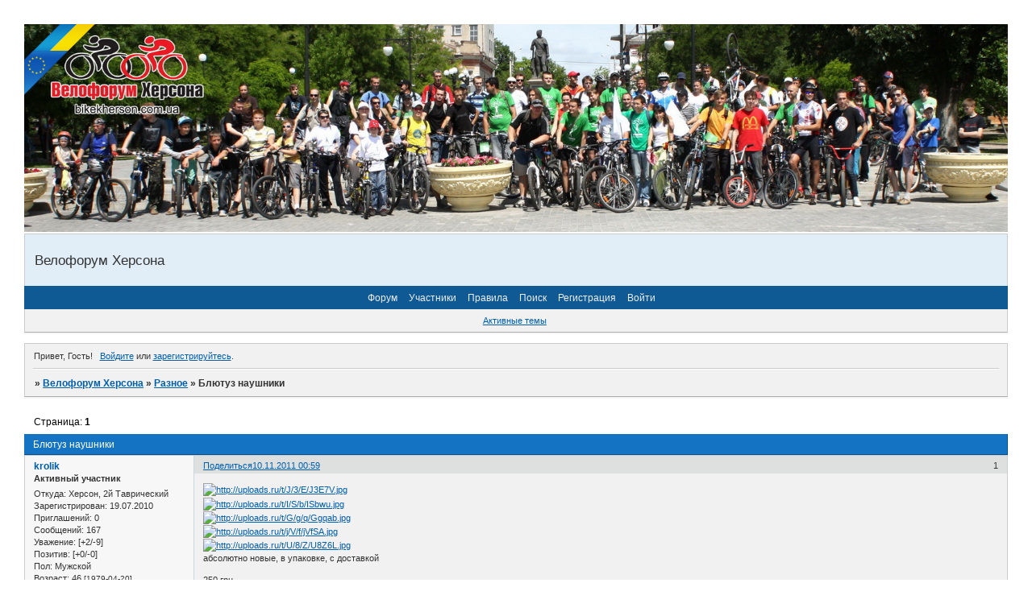

--- FILE ---
content_type: text/html; charset=windows-1251
request_url: https://bikekherson.0pk.me/viewtopic.php?id=1489
body_size: 7575
content:
<!DOCTYPE html PUBLIC "-//W3C//DTD XHTML 1.0 Strict//EN" "http://www.w3.org/TR/xhtml1/DTD/xhtml1-strict.dtd">
<html xmlns="http://www.w3.org/1999/xhtml" xml:lang="ru" lang="ru" dir="ltr" prefix="og: http://ogp.me/ns#">
<head>
<meta http-equiv="Content-Type" content="text/html; charset=windows-1251">
<meta name="viewport" content="width=device-width, initial-scale=1.0">
<title>Блютуз наушники</title>
<meta property="og:title" content="Блютуз наушники"><meta property="og:url" content="https://bikekherson.0pk.me/viewtopic.php?id=1489"><script type="text/javascript">
try{self.document.location.hostname==parent.document.location.hostname&&self.window!=parent.window&&self.parent.window!=parent.parent.window&&document.write('</he'+'ad><bo'+'dy style="display:none"><plaintext>')}catch(e){}
try{if(top===self&&location.hostname.match(/^www\./))location.href=document.URL.replace(/\/\/www\./,'//')}catch(e){}
var FORUM = new Object({ set : function(prop, val){ try { eval("this."+prop+"=val"); } catch (e) {} }, get : function(prop){ try { var val = eval("this."+prop); } catch (e) { var val = undefined; } return val; }, remove : function(prop, val){ try { eval("delete this."+prop); } catch (e) {} } });
FORUM.set('topic', { "subject": "Блютуз наушники", "closed": "0", "num_replies": "0", "num_views": "106", "forum_id": "31", "forum_name": "Разное", "moderators": { "2936": "Gorobhuk", "24": "zclub", "429": "Виталий", "176": "Саша" }, "language": { "share_legend": "Расскажите друзьям!", "translate": "Перевести", "show_original": "Показать оригинал" } });
// JavaScript переменные форума
var BoardID = 819035;
var BoardCat = 19;
var BoardStyle = 'Oxygen';
var ForumAPITicket = '3018de17ed1d02843c933b51ba249e9442d16214';
var GroupID = 3;
var GroupTitle = 'Гость';
var GroupUserTitle = '';
var BaseDomain = '0pk.me';
var PartnerID = 2238;
var RequestTime = 1767869530;
var StaticURL = 'https://forumstatic.ru';
var AvatarsURL = 'https://forumavatars.ru';
var FilesURL = 'https://forumstatic.ru';
var ScriptsURL = 'https://forumscripts.ru';
var UploadsURL = 'https://upforme.ru';
</script>
<script type="text/javascript" src="/js/libs.min.js?v=4"></script>
<script type="text/javascript" src="/js/extra.js?v=4"></script>
<link rel="alternate" type="application/rss+xml" href="https://bikekherson.0pk.me/export.php?type=rss&amp;tid=1489" title="RSS" />
<link rel="top" href="https://bikekherson.0pk.me" title="Форум" />
<link rel="search" href="https://bikekherson.0pk.me/search.php" title="Поиск" />
<link rel="author" href="https://bikekherson.0pk.me/userlist.php" title="Участники" />
<link rel="up" title="Разное" href="https://bikekherson.0pk.me/viewforum.php?id=31" />
<link rel="shortcut icon" href="http://forumstatic.ru/files/000c/7f/5b/82115.jpg" type="image/x-icon" />
<link rel="stylesheet" type="text/css" href="/style/Oxygen/Oxygen.css" />
<link rel="stylesheet" type="text/css" href="/style/extra.css?v=23" />
<link rel="stylesheet" type="text/css" href="/style/mobile.css?v=5" />
<script type="text/javascript">$(function() { $('#register img[title],#profile8 img[title]').tipsy({fade: true, gravity: 'w'}); $('#viewprofile img[title],.post-author img[title]:not(li.pa-avatar > img),.flag-i[title]').tipsy({fade: true, gravity: 's'}); });</script>
<script type="text/javascript" src="https://forumscripts.ru/search_in_topic/1.0.4/search_in_topic.js"></script>
<link rel="stylesheet" type="text/css" href="https://forumscripts.ru/search_in_topic/1.0.4/search_in_topic.css" />
<script>window.yaContextCb=window.yaContextCb||[]</script><script src="https://yandex.ru/ads/system/context.js" async></script>
</head>
<body>

<!-- body-header -->
<div id="pun_wrap">
<div id="pun" class="ru isguest gid3">
<div id="pun-viewtopic" class="punbb" data-topic-id="1489" data-forum-id="31" data-cat-id="5">

 <!--LiveInternet counter-->
<script type="text/javascript">
 new Image().src = "//counter.yadro.ru/hit;quadroboards?r" + escape(document.referrer) + ((typeof (screen) == "undefined") ? "" : ";s" + screen.width + "*" + screen.height + "*" + (screen.colorDepth ? screen.colorDepth : screen.pixelDepth)) + ";u" + escape(document.URL) + ";" + Math.random();
 </script>
<!--/LiveInternet-->
<!-- Yandex.Metrika counter -->
<script type="text/javascript" >
   (function(m,e,t,r,i,k,a){m[i]=m[i]||function(){(m[i].a=m[i].a||[]).push(arguments)};
   m[i].l=1*new Date();k=e.createElement(t),a=e.getElementsByTagName(t)[0],k.async=1,k.src=r,a.parentNode.insertBefore(k,a)})
   (window, document, "script", "https://mc.yandex.ru/metrika/tag.js", "ym");

   ym(85843509, "init", {
        clickmap:true,
        trackLinks:true,
        accurateTrackBounce:true
   });
   ym(85843509, 'userParams', {
          UserID: window.UserUniqueID,
          board_id: window.BoardID,
          user_id: window.UserID,
          user_login: window.UserLogin,
          is_vip: window.UserUniqueID ? ($("#pun") && $("#pun").hasClass("isvip")) : undefined
});
</script>
<noscript><div><img src="https://mc.yandex.ru/watch/85843509" style="position:absolute; left:-9999px;" alt="" /></div></noscript>
<!-- /Yandex.Metrika counter -->


<script type="text/javascript">
$r = jQuery;
</script>

<script type="text/javascript">
if (GroupID == 3) {
    var UserID = 1;
    var UserLogin = '';
    var UserSex = 0;
    var UserAge = 0;
    var UserAvatar = '';
    var UserLastVisit = '';
}
</script>

<script type="text/javascript" src="https://forumstatic.ru/f/me/rusff/custom_rusff.js"></script>
<script type="text/javascript" src="https://forumstatic.ru/f/me/rusff/lib.js?1"></script>
<script type="text/javascript" src="https://forumstatic.ru/f/me/rusff/uppod.js"></script>
<script type="text/javascript" src="https://forumstatic.ru/f/me/rusff/jquery.uploadify.min.js"></script>
<script type="text/javascript" src="https://forumstatic.ru/f/me/rusff/favico-0.3.10.min.js"></script>
<script src="https://unpkg.com/@quadrosystems/mybb-sdk@0.9.7/lib/index.js"></script>
<script src="https://unpkg.com/@quadrosystems/mybb-reactions@1.2.1/dist/index.js"></script>

<link rel="stylesheet" type="text/css" href="https://forumstatic.ru/f/me/rusff/rusff.files.css?1"/>

<script type="text/javascript">
(function() {
    var hash_growl = {
        'snd2points:error_1': ['Произошла ошибка', {}],
        'snd2points:error_2': ['Недостаточно средств для совершения перевода', {}],
        'snd2points:error_3': ['Пользователь с этим e-mail не найден', {}],
        'snd2points:success': ['Перевод выполнен', {}],
        'snd2ucp:error_1': ['Произошла ошибка', {}],
        'snd2ucp:error_2': ['Недостаточно средств для совершения перевода', {}],
        'snd2ucp:error_3': ['Перевод не выполнен! Пользователю необходимо зайти в Профиль - Лицевой счет. После этого повторите попытку.', {}],
        'snd2ucp:success': ['Перевод выполнен', {}],
        'ucpfoundation:error_1': ['Произошла ошибка', {}],
        'ucpfoundation:error_2': ['Недостаточно средств для совершения перевода', {}],
        'ucpfoundation:success': ['Перевод выполнен', {}],
        'sendgift:error': ['Недостаточно средств', {}],
        'sendgift:success': ['Подарок отправлен!', {}],
        'adm_new_awards:success': ['Награда добавлена', {}],
        'adm_new_awards:error_2': ['Все поля должны быть заполнены', {}],
        'adm_new_awards:error_1': ['Неизвестная ошибка', {}],
        'adm_edit_award:success': ['Награда изменена', {}],
        'adm_edit_award:error_2': ['Все поля должны быть заполнены', {}],
        'adm_edit_award:error_1': ['Неизвестная ошибка', {}],
        'profile_auth_method:error_1': ['Устаревшая сессия. Перезайдите на форум и попробуйте снова.', {}],
        'profile_auth_method:error_2': ['Произошла ошибка. Повторите попытку.', {}],
        'profile_auth_method:error_3': ['Кто-то на форуме уже использует этот аккаунт для авторизации..', {}],
        'profile_auth_method:success': ['Сервис привязан. Список обновлен.', {}],
        'profile_auth_method:delete_success': ['Сервис отвязан. Список обновлен.', {}],
        'login_auth_method:error': ['Этот аккаунт не привязан ни к одному профилю на форуме. Войдите на форум в обычном режиме, а затем в Профиле (Методы авторизации) сделайте привязку.', {
            sticky: true
        }],
        'login_auth_method:error_1': ['Ошибка авторизации', {}],
        'auth_methods:unf': ['Неправильное имя и/или пароль. Если вы недавно меняли имя или пароль, необходимо один раз перезайти на форум в обычном режиме. ', {
            sticky: true
        }]
    };

    for (var x in hash_growl) {
        if (document.location.hash == '#' + x) {
            $.jGrowl(hash_growl[x][0], hash_growl[x][1]);
        }
    }
})()
</script>

<script type="text/javascript">
var Rusff = {};
</script>
<script type="text/javascript" src="https://cdn-2.qsdb.ru/client/build/app.js?v=1.4.7"></script>

<script type="text/javascript">
function select_gift(id, image, price, points) {
    if (UserID < 2) {
        return alert('Для выполнения этого действия необходимо авторизоваться.');
    }

    $('#gift_source').attr({
        'src': image
    });
    $('#gift_price').html(price);
    $('#send_gift').show();
    $('input[name=item_id]').val(id);
    location.href = '#send_gift';

    if (price > points) {
        $('#error_msg').show();
    }
}
</script>

<link rel="stylesheet" type="text/css" href="https://forumstatic.ru/f/me/rusff/rusff.live.css?7"/>
<script type="text/javascript" src="https://forumstatic.ru/f/me/rusff/rusff.live.js?16"></script>

<script type="text/javascript">
$r(function() {
    var obj = {}

    try {
        obj.data = {
            UserID: UserID,
            UserLogin: UserLogin,
            UserAvatar: UserAvatar,
            GroupID: GroupID
        };
    } catch (e) {
        obj.data = {
            GroupID: 3
        };
    }

    rusffLive.init(obj);
});
</script>

<div id="custom_codes"></div>

<script type="text/javascript">
(function() {
    var groups = [1, 2];
    var boards = [1528284, 1700149, 952902, 1761817, 1748535, 1755177, 1197349, 1758117, 1526379, 1700678, 1733672, 1760505, 1607329, 1596667, 1760305, 1760055, 1735856, 1737971, 1498418, 1755098, 1752659, 1677547, 965268, 1358088, 1230844, 1547164, 1175054, 1758935, 1578761, 1589165, 1103792, 1710448, 1267115, 1753982, 989248, 1761227, 1379051, 1748207, 1701133, 1739740, 1708314, 1236824, 1240848, 1650927, 1323553, 1423379, 929432, 1330808, 264086, 1451058, 1747645, 1679864, 1458798, 933911, 1753503, 1753188, 1755289, 1758814, 1537097, 1522073, 1403874, 1749709, 1563589, 1760096];
    /* if (groups.indexOf(GroupID) !== -1 && boards.indexOf(BoardID) !== -1) {
        document.querySelector('#admin_msg1').style.display = 'block';
        } */

    if (boards.indexOf(BoardID) !== -1 && !document.querySelector('.punbb-admin')) {
        document.location.href = 'https://ban.rusff.me/';
    }
})()
</script>
<div id="mybb-counter" style="display:none">
<script type="text/javascript"> (function(m,e,t,r,i,k,a){m[i]=m[i]||function(){(m[i].a=m[i].a||[]).push(arguments)}; m[i].l=1*new Date(); for (var j = 0; j < document.scripts.length; j++) {if (document.scripts[j].src === r) { return; }} k=e.createElement(t),a=e.getElementsByTagName(t)[0],k.async=1,k.src=r,a.parentNode.insertBefore(k,a)}) (window, document, "script", "https://mc.yandex.ru/metrika/tag.js", "ym"); ym(201230, "init", { clickmap:false, trackLinks:true, accurateTrackBounce:true });

</script> <noscript><div><img src="https://mc.yandex.ru/watch/201230" style="position:absolute; left:-9999px;" alt="" /></div></noscript>
</div>

<div id="html-header">
	<style>
.punbb td div.tclcon { 
margin-left: 18px;
}
.divParentFor {
margin:-4px!important;
}
.divParentFor span.title {
margin-left: 2px;
   text-shadow:#1C437E 2px 2px 2px,
  #B8D4F9 -1px -1px 3px,
  #3E6290 3px 3px 9px,
  #000 1px 1px 0;
    color:#fff;
}
</style>

<img id="Mylogo" src="https://forumstatic.ru/files/000c/7f/5b/29716.jpg" />
<style type="text/css">
#Mylogo {width: 100%; margin: auto;}
</style>

<style>#КонтентРотатор p{display:none}</style>
<div id="КонтентРотатор" style="width:400px;"><!-- Ротатор произвольного контента -->
<p><a href="http://bikekherson.com.ua/viewtopic.php?id=2342"><img src="https://forumstatic.ru/files/000c/7f/5b/44374.png" width="420" height="60" border="0" alt="Продажа велосипедов и комплектующих, квалифицированный ремонт, консультации и индивидуальный подход к каждому клиенту" title="Продажа велосипедов и комплектующих, квалифицированный ремонт, консультации и индивидуальный подход к каждому клиенту" /></a></p>
<p><a href="http://bikegarage.com.ua/"><img src="https://forumstatic.ru/files/000c/7f/5b/48074.jpg" width="420" height="60" border="0" alt="Велосипеды, комплектующие, сервис" title="Велосипеды, комплектующие, сервис на www.bikegarage.com.ua" /></a></p>
</div>

<script>
var sek = 14000;  // Время отображения

var Nrout=$("#КонтентРотатор p").length;
var i=Math.floor(Math.random()*(Nrout+1));
RotatorMycontent(i);

function RotatorMycontent(i) {
$("#КонтентРотатор p").hide();
$("#КонтентРотатор p").eq(i).show();

j=i+1;if(j>=Nrout){j=0};
timerID = setTimeout("RotatorMycontent(j)",sek);return;}
</script>
</div>

<div id="pun-title" class="section">
	<table id="title-logo-table" cellspacing="0">
		<tbody id="title-logo-tbody">
			<tr id="title-logo-tr">
				<td id="title-logo-tdl" class="title-logo-tdl">
					<h1 class="title-logo"><span>Велофорум Херсона</span></h1>
				</td>
				<td id="title-logo-tdr" class="title-logo-tdr"><!-- banner_top --></td>
			</tr>
		</tbody>
	</table>
</div>

<div id="pun-navlinks" class="section">
	<h2><span>Меню навигации</span></h2>
	<ul class="container">
		<li id="navindex"><a href="https://bikekherson.0pk.me/"><span>Форум</span></a></li>
		<li id="navuserlist"><a href="https://bikekherson.0pk.me/userlist.php" rel="nofollow"><span>Участники</span></a></li>
		<li id="navrules"><a href="https://bikekherson.0pk.me/misc.php?action=rules" rel="nofollow"><span>Правила</span></a></li>
		<li id="navsearch"><a href="https://bikekherson.0pk.me/search.php" rel="nofollow"><span>Поиск</span></a></li>
		<li id="navregister"><a href="https://bikekherson.0pk.me/register.php" rel="nofollow"><span>Регистрация</span></a></li>
		<li id="navlogin"><a href="https://bikekherson.0pk.me/login.php" rel="nofollow"><span>Войти</span></a></li>
	</ul>
</div>

<div id="pun-ulinks" class="section" onclick="void(0)">
	<h2><span>Пользовательские ссылки</span></h2>
	<ul class="container">
		<li class="item1"><a href="https://bikekherson.0pk.me/search.php?action=show_recent">Активные темы</a></li>
	</ul>
</div>

<!-- pun_announcement -->

<div id="pun-status" class="section">
	<h2><span>Информация о пользователе</span></h2>
	<p class="container">
		<span class="item1">Привет, Гость!</span> 
		<span class="item2"><a href="/login.php" rel="nofollow">Войдите</a> или <a href="/register.php" rel="nofollow">зарегистрируйтесь</a>.</span> 
	</p>
</div>

<div id="pun-break1" class="divider"><hr /></div>

<div id="pun-crumbs1" class="section">
	<p class="container crumbs"><strong>Вы здесь</strong> <em>&#187;&#160;</em><a href="https://bikekherson.0pk.me/">Велофорум Херсона</a> <em>&#187;&#160;</em><a href="https://bikekherson.0pk.me/viewforum.php?id=31">Разное</a> <em>&#187;&#160;</em>Блютуз наушники</p>
</div>

<div id="pun-break2" class="divider"><hr /></div>

<div class="section" style="border:0 !important;max-width:100%;overflow:hidden;display:flex;justify-content:center;max-height:250px;overflow:hidden;min-width:300px;">
		<!-- Yandex.RTB R-A-1623942-1 -->
<div id="yandex_rtb_R-A-1623942-1"></div>
<script>
window.yaContextCb.push(()=>{
	Ya.Context.AdvManager.render({
		"blockId": "R-A-1623942-1",
		"renderTo": "yandex_rtb_R-A-1623942-1"
	})
})
</script>
</div>

<div id="pun-main" class="main multipage">
	<h1><span>Блютуз наушники</span></h1>
	<div class="linkst">
		<div class="pagelink">Страница: <strong>1</strong></div>
	</div>
	<div id="topic_t1489" class="topic">
		<h2><span class="item1">Сообщений</span> <span class="item2">1 страница 1 из 1</span></h2>
		<div id="p30690" class="post topicpost endpost topic-starter" data-posted="1320879556" data-user-id="96" data-group-id="4">
			<h3><span><a class="sharelink" rel="nofollow" href="#p30690" onclick="return false;">Поделиться</a><strong>1</strong><a class="permalink" rel="nofollow" href="https://bikekherson.0pk.me/viewtopic.php?id=1489#p30690">10.11.2011 00:59</a></span></h3>
			<div class="container">
							<div class="post-author no-avatar topic-starter">
								<ul>
						<li class="pa-author"><span class="acchide">Автор:&nbsp;</span><a href="https://bikekherson.0pk.me/profile.php?id=96" rel="nofollow">krolik</a></li>
						<li class="pa-title">Активный участник</li>
						<li class="pa-from"><span class="fld-name">Откуда:</span> Херсон,    2й Таврический</li>
						<li class="pa-reg"><span class="fld-name">Зарегистрирован</span>: 19.07.2010</li>
						<li class="pa-invites"><span class="fld-name">Приглашений:</span> 0</li>
						<li class="pa-posts"><span class="fld-name">Сообщений:</span> 167</li>
						<li class="pa-respect"><span class="fld-name">Уважение:</span> <span>[+2/-9]</span></li>
						<li class="pa-positive"><span class="fld-name">Позитив:</span> <span>[+0/-0]</span></li>
						<li class="pa-sex"><span class="fld-name">Пол:</span> Мужской</li>
						<li class="pa-age"><span class="fld-name">Возраст:</span> 46 <span style="font-size:0.9em; vertical-align:top">[1979-04-20]</span></li>
						<li class="pa-time-visit"><span class="fld-name">Провел на форуме:</span><br />5 дней 8 часов</li>
						<li class="pa-last-visit"><span class="fld-name">Последний визит:</span><br />04.02.2019 22:34</li>
				</ul>
			</div>
					<div class="post-body">
					<div class="post-box">
						<div id="p30690-content" class="post-content">
<p><a href="http://uploads.ru/?v=J3E7V.jpg" rel="nofollow ugc" target="_blank"><img class="postimg" loading="lazy" src="https://uploads.ru/t/J/3/E/J3E7V.jpg" alt="http://uploads.ru/t/J/3/E/J3E7V.jpg" /></a><br /><a href="http://uploads.ru/?v=ISbwu.jpg" rel="nofollow ugc" target="_blank"><img class="postimg" loading="lazy" src="https://uploads.ru/t/I/S/b/ISbwu.jpg" alt="http://uploads.ru/t/I/S/b/ISbwu.jpg" /></a><br /><a href="http://uploads.ru/?v=Ggqab.jpg" rel="nofollow ugc" target="_blank"><img class="postimg" loading="lazy" src="https://uploads.ru/t/G/g/q/Ggqab.jpg" alt="http://uploads.ru/t/G/g/q/Ggqab.jpg" /></a><br /><a href="http://uploads.ru/?v=jVfSA.jpg" rel="nofollow ugc" target="_blank"><img class="postimg" loading="lazy" src="https://uploads.ru/t/j/V/f/jVfSA.jpg" alt="http://uploads.ru/t/j/V/f/jVfSA.jpg" /></a><br /><a href="http://uploads.ru/?v=U8Z6L.jpg" rel="nofollow ugc" target="_blank"><img class="postimg" loading="lazy" src="https://uploads.ru/t/U/8/Z/U8Z6L.jpg" alt="http://uploads.ru/t/U/8/Z/U8Z6L.jpg" /></a><br />абсолютно новые, в упаковке, с доставкой</p>
						<p>250 грн</p>
						<p>050 736 81 33</p>
						</div>
			<div class="post-rating"><p class="container"><a title="Вы не можете дать оценку участнику">0</a></p></div>
					</div>
					<div class="clearer"><!-- --></div>
				</div>
			</div>
		</div>
	</div>
	<div class="linksb">
		<div class="pagelink">Страница: <strong>1</strong></div>
	</div>
	<div class="section" style="border:0 !important; max-width:100%;text-align:center;overflow:hidden;max-height:250px;overflow:hidden;min-width:300px;">
		<!-- Yandex.RTB R-A-1623942-2 -->
<div id="yandex_rtb_R-A-1623942-2"></div>
<script>
window.yaContextCb.push(()=>{
	Ya.Context.AdvManager.render({
		"blockId": "R-A-1623942-2",
		"renderTo": "yandex_rtb_R-A-1623942-2"
	})
})
</script>
<script async src="https://cdn.digitalcaramel.com/caramel.js"></script>
<script>window.CaramelDomain = "mybb.ru"</script>
</div>
	<div id="similar-topics" class="formal">
		<h2><span>Похожие темы</span></h2>
		<div class="container">
			<table cellspacing="0" cellpadding="0">
				<tr valign="top">
					<td class="st-tcl"><a href="https://bikekherson.0pk.me/viewtopic.php?id=589">Блютуз наушники Nokia BH-501</a></td>
					<td class="st-tc2"><a href="https://bikekherson.0pk.me/viewforum.php?id=31">Разное</a></td>
					<td class="st-tcr">18.02.2012</td>
				</tr>
				<tr valign="top">
					<td class="st-tcl"><a href="https://bikekherson.0pk.me/viewtopic.php?id=2975">резинка на блютуз гарнитуру nokia-bh-215</a></td>
					<td class="st-tc2"><a href="https://bikekherson.0pk.me/viewforum.php?id=31">Разное</a></td>
					<td class="st-tcr">25.01.2013</td>
				</tr>
				<tr valign="top">
					<td class="st-tcl"><a href="https://bikekherson.0pk.me/viewtopic.php?id=1536">микро SD</a></td>
					<td class="st-tc2"><a href="https://bikekherson.0pk.me/viewforum.php?id=31">Разное</a></td>
					<td class="st-tcr">30.11.2011</td>
				</tr>
			</table>
		</div>
	</div>
</div>
<script type="text/javascript">$(document).trigger("pun_main_ready");</script>

<!-- pun_stats -->

<!-- banner_mini_bottom -->

<!-- banner_bottom -->

<!-- bbo placeholder-->

<div id="pun-break3" class="divider"><hr /></div>

<div id="pun-crumbs2" class="section">
	<p class="container crumbs"><strong>Вы здесь</strong> <em>&#187;&#160;</em><a href="https://bikekherson.0pk.me/">Велофорум Херсона</a> <em>&#187;&#160;</em><a href="https://bikekherson.0pk.me/viewforum.php?id=31">Разное</a> <em>&#187;&#160;</em>Блютуз наушники</p>
</div>

<div id="pun-break4" class="divider"><hr /></div>

<div id="pun-about" class="section">
	<p class="container">
		<span class="item1" style="padding-left:0"><script type="text/javascript">
RusffCore.sets.share = false;
RusffCore.init();
</script>

<a href="https://forum-top.ru/" title="Рейтинг форумов" target="_blank">Рейтинг форумов</a> | 
<a href="https://rusff.me/" title="Сервис бесплатных форумов QuadroBoards" target="_blank">Создать форум бесплатно</a>

<script>
window.addEventListener('load', () => {
  // Подключаем CSS
  const link = document.createElement('link');
  link.rel = 'stylesheet';
  link.href = 'https://cdn.forum-top.ru/rusff.files.css';
  document.head.appendChild(link);

  // Подключаем JS
  ['https://cdn.forum-top.ru/uppod.js', 'https://cdn.forum-top.ru/jquery.uploadify.min.js']
    .forEach(src => {
      const script = document.createElement('script');
      script.src = src;
      script.async = true;
      document.body.appendChild(script);
    });
});
</script></span>
	</p>
</div>
<script type="text/javascript">$(document).trigger("pun_about_ready"); if (typeof ym == 'object') {ym(201230, 'userParams', {UserId:1, is_user:0}); ym(201230, 'params', {forum_id: 819035});}</script>


<div id="html-footer" class="section">
	<div class="container"><script type="text/javascript">forums_and_topic()</script>

<a href="https://stfalcon.github.io/euromaidan/" class="em-ribbon" style="position: absolute; left:0; top:0; width: 90px; height: 90px; background: url('https://stfalcon.github.io/euromaidan/img/em-ribbon.png'); z-index: 2013; border: 0;" title="Розм&#1110;сти стр&#1110;чку з символ&#1110;кою Укра&#1111;ни &#1110; &#1028;С на сво&#1108;му сайт&#1110;!" target="_blank"></a></div>
</div>

</div>
</div>
</div>




</body>
</html>


--- FILE ---
content_type: text/css
request_url: https://cdn-2.qsdb.ru/client/css/style-1.4.8.css
body_size: 2502
content:
.fl {
  float: left;
}
.fr {
  float: right;
}
/*
* Sortable (admin_forums)
*/
#pun-admain2 #edforum fieldset p {
  position: static;
  cursor: move;
  background: url(//i.rusff.me/f/me/rusff/rusff_move.png) 98% center no-repeat #eeeeee;
}
#pun-admain2 #edforum fieldset p label,
#pun-admain2 #edforum fieldset p input {
  display: none;
}
#pun-admain2 #edfields .ui-sortable p {
  background: url(//i.rusff.me/f/me/rusff/rusff_move.png) 98% center no-repeat #eeeeee;
}
.admin-notes textarea.hot {
  color: #000;
  background-color: #ffcccc;
}
.admin-award-form {
  width: 768px;
}
/*
* Foundation
*/
#pun-status p span.item3 {
  display: none;
}
/*
* TextareaResizer
*/
div.grippie {
  background: url(//i.rusff.me/f/me/rusff/grippie.png) no-repeat scroll center 2px;
  border: none;
  cursor: s-resize;
  height: 9px;
  overflow: hidden;
}
.resizable-textarea textarea {
  display: block;
  margin-bottom: 0pt;
}
/*
* Admin advert block
*/
.admin-advert-block {
  width: 468px;
  height: 60px;
}
.admin-advert-block .admin-advert-block-buttons {
  height: 25px;
  margin-top: 15px;
}
.admin-advert-block .admin-advert-block-buttons .button-twitter {
  display: inline;
  line-height: 0px;
  padding: 14px 60px;
  margin: 0px 0px 0px 0px;
  cursor: pointer;
  background: url(//i.rusff.me/f/me/rusff/button-twitter.png) no-repeat;
  text-decoration: none !important;
}
.admin-advert-block .admin-advert-block-buttons .button-twitter:hover {
  background: url(//i.rusff.me/f/me/rusff/button-twitter.png) no-repeat 0px -40px;
}
.admin-advert-block .admin-advert-block-buttons .button-twitter:active {
  background: url(//i.rusff.me/f/me/rusff/button-twitter.png) no-repeat 0px -82px;
}
.admin-advert-block .admin-advert-block-buttons .button-vk {
  display: inline;
  line-height: 0px;
  padding: 14px 60px;
  margin: 0px 0px 0px 0px;
  cursor: pointer;
  background: url(//i.rusff.me/f/me/rusff/button-vk.png) no-repeat;
  text-decoration: none !important;
}
.admin-advert-block .admin-advert-block-buttons .button-vk:hover {
  background: url(//i.rusff.me/f/me/rusff/button-vk.png) no-repeat 0px -40px;
}
.admin-advert-block .admin-advert-block-buttons .button-vk:active {
  background: url(//i.rusff.me/f/me/rusff/button-vk.png) no-repeat 0px -82px;
}
.admin-advert-block .admin-advert-block-buttons .button-telegram {
  display: inline;
  line-height: 0px;
  padding: 14px 60px;
  margin: 0px 0px 0px 0px;
  cursor: pointer;
  background: url(//i.rusff.me/f/me/rusff/button-tlgrm.png) no-repeat;
  text-decoration: none !important;
}
.admin-advert-block .admin-advert-block-buttons .button-telegram:hover {
  background: url(//i.rusff.me/f/me/rusff/button-tlgrm.png) no-repeat 0px -40px;
}
.admin-advert-block .admin-advert-block-buttons .button-telegram:active {
  background: url(//i.rusff.me/f/me/rusff/button-tlgrm.png) no-repeat 0px -82px;
}
#pun-report .bg,
#pun-reputation .bg,
#pun-admin-award-form .bg {
  display: none;
  position: fixed;
  z-index: 10;
  width: 100%;
  height: 100%;
  left: 0;
  top: 0;
  background: #333;
  opacity: 0.7;
  filter: alpha(opacity=70);
  -moz-opacity: 0.7;
  -khtml-opacity: 0.7;
  cursor: pointer;
}
#pun-report .inner,
#pun-reputation .inner,
#pun-admin-award-form .inner {
  display: none;
  position: fixed;
  left: 50%;
  top: 50%;
  margin: -135px 0 0 -384px;
  width: 768px;
  z-index: 100;
  box-shadow: 0 0 40px #222;
  -webkit-box-shadow: 0 0 40px #222;
  -moz-box-shadow: 0 0 40px #222;
  -khtml-box-shadow: 0 0 40px #222;
}
.removeReputation {
  width: 16px;
  height: 16px;
  display: inline-block;
  float: right;
  background: url('/client/images/close_16x16.png');
  cursor: pointer;
}
.edit-reputation {
  border-bottom: 1px dotted;
  cursor: pointer;
}
@media screen and (max-width: 768px) {
  #pun-report .inner,
  #pun-reputation .inner,
  #pun-admin-award-form .inner {
    width: 96vw;
    margin-left: -48vw;
  }
}
@media screen and (max-width: 540px) {
  .punbb .main .post_reputation tbody tr td,
  .punbb .main .post_report tbody tr td {
    display: block;
    width: 100% !important;
    box-sizing: border-box;
    border: none 0 !important;
  }
  .punbb .main .post_reputation tbody tr:first-of-type td {
    display: inline;
  }
  .post_reputation tbody tr:last-of-type .tcl,
  .post_report tbody tr:last-of-type .tcl {
    display: none !important;
  }
  .post_reputation #reputationText {
    box-sizing: border-box;
    width: 100% !important;
  }
}
/*
* jGrowl notifications
*/
.notify-message {
  width: 301px !important;
  padding: 12px 10px 5px 10px !important;
  border-radius: 0px !important;
}
.notify-message.jg-mention {
  border-left: 12px solid #0076ff;
}
.notify-message.jg-mention .n-content {
  cursor: pointer;
}
.notify-message.jg-message {
  border-left: 12px solid #a2f53b;
}
.notify-message.jg-system {
  border-left: 12px solid #ff0d27;
}
.notify-message.jg-promo,
.notify-message.jg-advert {
  border-left: 12px solid #ff9319;
}
.notify-message.jg-notice,
.notify-message.jg-reputation,
.notify-message.jg-report,
.notify-message.jg-award {
  border-left: 12px solid #f8f13f;
}
.notify-message.jg-notice .n-content,
.notify-message.jg-reputation .n-content,
.notify-message.jg-report .n-content,
.notify-message.jg-award .n-content {
  cursor: pointer;
}
.notify-message .jGrowl-header {
  font-size: 14px !important;
  font-weight: 400 !important;
  padding-bottom: 6px;
  margin-bottom: 6px;
  border-bottom: 1px dotted #888;
}
.notify-message .jGrowl-message a,
.notify-message .jGrowl-message a:hover {
  color: #fff !important;
  text-decoration: none;
}
.notify-message .jGrowl-message span {
  display: block;
  line-height: 19px;
}
.notify-message .jGrowl-message img {
  float: left;
  width: 50px;
  padding: 0px 5px 5px 0;
}
.notify-message .jGrowl-message img.avatar {
  float: left;
  width: 50px;
  padding: 0px 5px 5px 0;
}
.notify-message .jGrowl-message img.award {
  float: right;
  width: 50px;
  padding: 0px 0px 5px 5px;
}
.notify-message .jGrowl-close {
  margin-right: 0px;
  background: #333;
  padding: 0px 5px 2px 5px;
  border-radius: 10px;
  color: #ccc;
}
.notify-message .jGrowl-date {
  font-size: 11px;
  text-align: right;
  padding-top: 3px;
  border-top: 1px solid #333;
  width: 170px;
  margin: 5px 0px auto auto;
}
.bubble {
  background: red;
  border: 0 none;
  border-radius: 3px;
  color: white;
  display: inline-block;
  font: bolder 8px/1.6 Tahoma;
  margin: 0;
  min-width: 14px;
  padding: 0 1px;
  position: absolute;
  right: -8px;
  text-align: center;
  top: -10px;
}
.bubble:after {
  border-color: red transparent;
  border-style: solid;
  border-width: 3px 3px 0;
  content: "";
  display: block;
  left: 5px;
  position: absolute;
  width: 0;
}
.p-mention,
.p-award,
.p-reputation,
.p-report,
.p-system,
.p-message,
.p-advert,
.p-promo,
.p-notice {
  display: inline-block;
  width: 30px;
  margin: 0px;
  padding: 0px;
  opacity: 0.5;
}
.p-mention {
  background: blue;
}
.p-system {
  background: red;
}
.p-message {
  background: green;
}
.p-advert,
.p-promo,
.p-notice,
.p-award,
.p-reputation,
.p-report {
  background: orange;
}
/*
* Code mirror
*/
.CodeMirror {
  line-height: 1em;
  font-family: monospace;
  background: #f8f8f8;
  max-width: 550px;
  font-size: 12px;
}
.CodeMirror-scroll {
  overflow: auto;
  height: 500px;
  /* This is needed to prevent an IE[67] bug where the scrolled content
       is visible outside of the scrolling box. */
  position: relative;
}
.CodeMirror-gutter {
  position: absolute;
  left: 0;
  top: 0;
  z-index: 10;
  background-color: #f7f7f7;
  border-right: 1px solid #eee;
  min-width: 2em;
  height: 100%;
}
.CodeMirror-gutter-text {
  color: #aaa;
  text-align: right;
  padding: .4em .2em .4em .4em;
}
.CodeMirror-lines {
  padding: .4em;
}
.CodeMirror pre {
  -moz-border-radius: 0;
  -webkit-border-radius: 0;
  -o-border-radius: 0;
  border-radius: 0;
  border-width: 0;
  background: transparent;
  font-family: inherit;
  font-size: inherit;
  padding: 0;
  margin: 0;
  white-space: pre;
  word-wrap: normal;
}
.CodeMirror textarea {
  font-family: inherit !important;
  font-size: inherit !important;
}
.CodeMirror-cursor {
  z-index: 10;
  position: absolute;
  visibility: hidden;
  border-left: 1px solid black !important;
}
.CodeMirror-focused .CodeMirror-cursor {
  visibility: visible;
}
span.CodeMirror-selected {
  background: #ccc !important;
  color: HighlightText !important;
}
.CodeMirror-focused span.CodeMirror-selected {
  background: Highlight !important;
}
.CodeMirror-matchingbracket {
  color: #0f0 !important;
}
.CodeMirror-nonmatchingbracket {
  color: #f22 !important;
}
.cm-s-default span.cm-keyword {
  color: #708;
}
.cm-s-default span.cm-atom {
  color: #219;
}
.cm-s-default span.cm-number {
  color: #164;
}
.cm-s-default span.cm-def {
  color: #00f;
}
.cm-s-default span.cm-variable {
  color: black;
}
.cm-s-default span.cm-variable-2 {
  color: #05a;
}
.cm-s-default span.cm-variable-3 {
  color: #0a5;
}
.cm-s-default span.cm-property {
  color: black;
}
.cm-s-default span.cm-operator {
  color: black;
}
.cm-s-default span.cm-comment {
  color: #a50;
}
.cm-s-default span.cm-string {
  color: #a11;
}
.cm-s-default span.cm-string-2 {
  color: #f50;
}
.cm-s-default span.cm-meta {
  color: #555;
}
.cm-s-default span.cm-error {
  color: #f00;
}
.cm-s-default span.cm-qualifier {
  color: #555;
}
.cm-s-default span.cm-builtin {
  color: #30a;
}
.cm-s-default span.cm-bracket {
  color: #cc7;
}
.cm-s-default span.cm-tag {
  color: #170;
}
.cm-s-default span.cm-attribute {
  color: #00c;
}
.cm-s-default .activeline {
  background: #DFE7F1!important;
}
/* Based on Sublime Text's Monokai theme */
.cm-s-monokai {
  background: #272822;
  color: #F8F8F2;
}
.cm-s-monokai span.CodeMirror-selected {
  background: #FFE792 !important;
}
.cm-s-monokai .CodeMirror-gutter {
  background: #272822;
  border-right: 0px;
}
.cm-s-monokai .CodeMirror-gutter-text {
  color: #d0d0d0;
}
.cm-s-monokai .CodeMirror-cursor {
  border-left: 1px solid #F8F8F0 !important;
}
.cm-s-monokai span.cm-comment {
  color: #75715E;
}
.cm-s-monokai span.cm-atom {
  color: #AE81FF;
}
.cm-s-monokai span.cm-number {
  color: #AE81FF;
}
.cm-s-monokai span.cm-property,
.cm-s-monokai span.cm-attribute {
  color: #A6E22E;
}
.cm-s-monokai span.cm-keyword {
  color: #F92672;
}
.cm-s-monokai span.cm-string {
  color: #E6DB74;
}
.cm-s-monokai span.cm-variable {
  color: #A6E22E;
}
.cm-s-monokai span.cm-variable-2 {
  color: #9effff;
}
.cm-s-monokai span.cm-def {
  color: #FD971F;
}
.cm-s-monokai span.cm-error {
  background: #F92672;
  color: #F8F8F0;
}
.cm-s-monokai span.cm-bracket {
  color: #f8F8F2;
}
.cm-s-monokai span.cm-tag {
  color: #F92672;
}
.CodeMirror-matchingbracket {
  text-decoration: underline;
  color: white !important;
}
.cm-s-monokai .activeline {
  background: #363636 !important;
}


--- FILE ---
content_type: application/javascript
request_url: https://forumstatic.ru/f/me/rusff/lib.js?1
body_size: 1254
content:
/*
    Собтсвенность ZeroParking,
    скрипт не подлежит частичному или полному 
    копированию, распрастранению, модификации.

    Moscow, 2010.
*/
$doc = document;
$id = function (r) { return $doc.getElementById(r) };
$tag = function (r) { return $doc.getElementsByTagName(r); };
$class = function (clsName) {
    var retVal = new Array();
    var elements = $tag("*");
    for (var i = 0; i < elements.length; i++) {
        if (elements[i].className.indexOf(" ") >= 0) {
            var classes = elements[i].className.split(" ");
            for (var j = 0; j < classes.length; j++) {
                if (classes[j] == clsName)
                    retVal.push(elements[i]);
            }
        }
        else if (elements[i].className == clsName)
            retVal.push(elements[i]);
    }
    return retVal;
}
$create = function (r) { return $doc.createElement(r); };

$ZP = {
	Forum: {
	   UserLogin: (window["UserLogin"] ? window["UserLogin"] : ''),
	   BoardID: (window["BoardID"] ? window["BoardID"] : null),
	   BoardCat: (window["BoardCat"] ? window["BoardCat"] : null),
	   UserID: (window["UserID"] ? window["UserID"] : -1),
	   UserRegistered: (window["UserRegistered"] ? window["UserRegistered"] : -1),
	   UserRegistred:  (window["UserRegistered"] ? window["UserRegistered"] : -1),
	   GroupID : (window["GroupID"] ? window["GroupID"] : -1)
	},
    
	Func: {
		FirstMsgSticker: true,
		Active: false,
		Share: true,
		MassMail: true,
		Warnings: true,
		Tags: true
	},
	
	Settings: {
		Active: {
			Title: '<a href="/userlist.php">Посетили за сутки</a> '
		},
		Warnings: {
			HideReportButton: false,
			Description: 'Пожалуйста, сделайте краткое описание причины вашего недовольстава этим сообщением.',
			MinLength: 10,
			ShowToModer: false
		}
	},
	
	Utils: {
		TryDecode: function(e) {
			var result;
			try
			{
				result = decodeURIComponent(e);
			}
			catch (err)
			{
				try
				{
					result = unescape(e);
				}
				catch (err2)
				{
					result = e;
				}
			}
			return result;
		}
	}
};

function load(url) {
    script = $doc.createElement('script');
	script.src = url;
	$tag('head')[0].appendChild(script);
}

$load = load;

function GET(){
	var a = location.search.slice(1);
	a = a.split('&')
	var i = 0
	var b = new Object;
	while(a[i]) {
a[i] = a[i].split('=')
b[a[i][0]] = a[i][1];
i++;
	}
	return b
}

function setcookie(a,b,c) {if(c){var d = new Date();d.setTime(d.getTime()+c);}if(a && b) document.cookie = a+'='+b+(c ? '; expires='+d.toUTCString() : '');else return false;}
function getcookie(a) {var b = new RegExp(a+'=([^;]){1,}');var c = b.exec(document.cookie);if(c) c = c[0].split('=');else return false;return c[1] ? c[1] : false;}
function rmcookie(a) {var d = new Date();d.setDate(d.getDate()-900);if(a) document.cookie = a+'=a; expires='+d.toUTCString();else return false;}

$get = GET();

	

--- FILE ---
content_type: application/javascript
request_url: https://cdn-2.qsdb.ru/client/build/app.js?v=1.4.7
body_size: 907
content:
var coreProjectHost = "core.rusff.me";
var cloudHost = "cdn-2.qsdb.ru";
var cloudPath = cloudHost + "/client/build/versions";
var cloudStylesPath = cloudHost + "/client/css";
var productVersion = "1.4.8";
var productApp      = [2238, 712].indexOf(PartnerID) !== -1 ? 'rusff': 'lab';

productApp === 'rusff' && document.write('<scr'+'ipt type="text/javascript" src="//'+cloudPath+'/quadro.core.1.4.8.js"></scr'+'ipt>');
// productApp == 'lab'   && document.write('<scr'+'ipt type="text/javascript" src="//i.rusff.me/f/me/rusff/jquery.jgrowl_minimized.js"></scr'+'ipt>');
document.write('<scr'+'ipt type="text/javascript" src="//'+cloudPath+'/socket.io.v1.4.8.js"></scr'+'ipt>');
document.write('<scr'+'ipt type="text/javascript" src="//'+cloudPath+'/app-1.4.8.js"></scr'+'ipt>');

document.write('<li'+'nk rel="stylesheet" type="text/css" href="//'+cloudStylesPath+'/style-1.4.8.css" />');
// productApp == 'lab'   && document.write('<li'+'nk rel="stylesheet" type="text/css" href="//i.rusff.me/f/ru/rusff/jquery.jgrowl.css" />');


--- FILE ---
content_type: application/javascript
request_url: https://cdn-2.qsdb.ru/client/build/versions/quadro.core.1.4.8.js
body_size: 108877
content:
var quadroLib = function(){

    var quadro = {};
    quadro.editor1 = {};
    quadro.editor2 = {};
    quadro.sel_click = null;

    quadro.sets = {
        enable: true,
        show_groupBtn: 1,
        display_groupNm: 'Сообщества',
        display_groupBtn: 'Членство в группах',
        show_reportBtn: 1,
        display_reportBtn: 'Пожаловаться',
        rusff_smilepack: 0,
        reputation: 1,
        foundation: 1,
        TextAreaResizer: 1,
        autoresize: 1,
        share: 1,
        tags: 1,
        graffiti: 1,
        saveposts: 1,
        use_rusffmod: true,
        ajaxloader:  '<div class="container"><div style="padding: 30px; text-align: center; background: url(https://forumstatic.ru/f/me/rusff/ajax-loader.gif) no-repeat center center;"></div>&nbsp;</div>',
        scr_head_load: false,
        auth_methods: 0,
        scr_load: false,
        versions: true,
        files: {
            button: true,
            icon: true,
            link_type: 'button', // | link
            preview: true,
            border: true,
            filesize: true
        }
    };

    quadro.core = {

        redirPg: function(furl, surl)
        {
            if( quadro.core.is_page( furl ) )
                document.location.href = document.location.protocol + '//' + surl;
        },

        getQueryObject: function()
        {
            return {
                board_id: BoardID,
                user_id: UserID,
                group_id: GroupID,
                user_login: UserLogin,
                user_lastvisit: UserLastVisit,
                host: document.domain,
                sign: ForumAPITicket
            };
        },

        getQueryString: function()
        {
            var obj = this.getQueryObject(), str="";
            for( var x in obj ){
                str+= x + "=" + obj[x] + "&";
            }
            str = "?" + str;

            return str;
        },

        getParam: function(sParamName){
            var Params = location.search.substring(1).split("&");
            variable = ""; for (var i = 0; i < Params.length; i++){
                if (Params[i].split("=")[0] == sParamName){
                    if (Params[i].split("=").length > 1)
                        variable = Params[i].split("=")[1];
                    return variable;
                }
            }
            return "";
        },

        is_page: function(src)
        {
            var url = document.URL;
            if( src == 'mnPg' )
            {
                return url == document.location.protocol + '//'+document.domain+'/' || url == document.location.protocol + '//'+document.domain+'/index.php';
            } else if( src == 'all' ) {
                return true;
            } else {
                return url.indexOf(src) != -1;
            }
        },

        getcode: function(href, callback)
        {
            $r.getScript(href, callback);
        },

        escapeHtml: function(unsafe) {
            return unsafe
                .replace(/&/g, "&amp;")
                .replace(/</g, "&lt;")
                .replace(/>/g, "&gt;")
                .replace(/"/g, "&quot;")
                .replace(/'/g, "&#039;");
        },

        load_modules: function(){
            for( var x in quadro.controller ){
                if( quadro.core.is_page( x ) ){
                    for( var y in quadro.controller[x].modules ){
                        if( typeof quadro.controller[x].modules[y] == 'object' ){
                            if( quadro.controller[x].modules[y]['rules'] && typeof quadro.model[quadro.controller[x].modules[y].mod] == 'function' ){
                                quadro.model[quadro.controller[x].modules[y].mod]();
                            }
                        }
                        else {
                            quadro.model[quadro.controller[x].modules[y]]();
                        }
                    }
                }
            }
        },

        load_head_modules: function(){
            for( var x in quadro.controller ){
                if( quadro.core.is_page( x ) ){
                    for( var y in quadro.controller[x].head_modules ){
                        if( typeof quadro.controller[x].head_modules[y] == 'object' ){
                            if( quadro.controller[x].head_modules[y]['rules'] && typeof quadro.head_model[quadro.controller[x].head_modules[y].mod] == 'function'){
                                quadro.model[quadro.controller[x].head_modules[y].mod]();
                            }
                        }
                        else {
                            quadro.model[quadro.controller[x].head_modules[y]]();
                        }
                    }
                }
            }
        },

        init: function(){

            if( typeof Rusff == 'object' )
                for( var x in Rusff )
                    quadro.sets[x] = Rusff[x];


            if( ! quadro.sets.scr_head_load )
                quadro.core.load_head_modules();

            quadro.sets.scr_head_load = true;

            $r(function(){
                if( ! quadro.sets.scr_load ) {
                    quadro.core.load_modules();
                    quadro.sets.scr_load = true;
                }
            });

        }
    };

    quadro.controller = {
        'all': {
            modules: ['auth_methods_check', 'custom_url_shorter', 'tags']
        },
        'mnPg': {
            modules: []
        },
        'viewtopic.php': {
            head_modules: ['autoresize_imgs', 'file_uploader_button', 'graffiti_button'],
            modules: [
                'topic_gifts',
                'smile_pack',
                'website_in_new_tab',
                'file_uploader',
                'files_on_page',
                'save_localcopy',
                'share',
                'ipStatTopic',
                'graffiti',
                'ajax_edit_post'
            ]
        },
        'admin_index.php': {
            modules: ['admin_index_mods']
        },
        // 'admin_pages.php': {
        //     modules: ['search_pages']
        // },
        'admin_files.php': {
            modules: ['admin_files', 'admin_files_links']
        },
        'admin_options.php': {
            modules: [
                'admin_extended_fields'
            ]
        },
        'login.php': {
            modules: ['auth_methods_login']
        },
        'profile.php?id=': {
            modules: [
                'profile_gifts'
            ]
        },
        'profile.php?': {
            modules: [
                'ucp_link',
                'auth_methods_link'
            ]
        },
        'profile.php?section=fields&id=': {
            modules: [
                {
                    mod: 'ucp',
                    rules: quadro.core.is_page('&p=ucp')
                },
                {
                    mod: 'auth_methods',
                    rules: quadro.core.is_page('&p=auth_methods')
                },
                {
                    mod: 'mod_profile_gifts',
                    rules: (GroupID == 1 || GroupID == 2)
                }
            ]
        },
        'post.php?': {
            head_modules: ['file_uploader_button', 'graffiti_button'],
            modules: [
                'RevertLocalcopy',
                'save_localcopy',
                'file_uploader',
                'graffiti'
            ]
        },
        'edit.php?id=': {
            head_modules: ['file_uploader_button', 'graffiti_button'],
            modules: [
                'history_msgs_post',
                'history_msgs_list',
                'file_uploader',
                'graffiti_button',
                'graffiti'
            ]
        },
        '/mod/gifts': {
            modules: ['gifts']
        },
        'admin_paid_services.php': {
            modules: ['paid_services']
        },
        '?get_host=': {
            modules: ['getHost']
        },
        'admin_users.php?ip_stats=': {
            modules: ['ipStat']
        }
    };

    quadro.view = {};
    quadro.model = {
        rec_domain: function(){},
        foundation_link:function(){},
        autoresize_imgs:function(){},
        admin_menu:function(){},
        ucp:function(){},
        ucp_link:function(){},
        auth_methods:function(){},
        auth_methods_check:function(){},
        auth_methods_login:function(){},
        auth_methods_link:function(){},
        history_msgs_post:function(){},
        gifts:function(){},
        profile_gifts:function(){},
        topic_gifts:function(){},
        custom_url_shorter:function(){},
        mod_profile_gifts:function(){},
        foundation:function(){},
        admin_index_mods:function(){},
        paid_services:function(){},
        admin_preview_styles:function(){},
        admin_extended_fields:function(){},
        advert_block:function(){},
        mod_select_all:function(){},
        sortable_admin_forums:function(){},
        hide_webtalk_pos:function(){},
        smile_pack:function(){},
        website_in_new_tab:function(){},
        file_uploader:function(){},
        files_on_page:function(){},
        admin_files:function(){},
        admin_files_links:function(){},
        file_uploader_button:function(){},
        graffiti_button:function(){},
        graffiti:function(){},
        save_localcopy:function(){},
        RevertLocalcopy:function(){},
        tags:function(){},
        share:function(){},
        getHost:function(){},
        ipStat:function(){},
        ipStatTopic:function(){},
        coldStart:function(){},
        search_pages:function(){}
    };

    /**
     *	user cp
     */
    quadro.model.ucp = function(){

//        $r("#pun-main div#profile form")
//            .remove();

        $r.ajax({type: "GET",url: "//panel.rusff.me/usercp/", data: {uid:UserID, ulogin:UserLogin, fid:BoardID}, dataType: "script"});
    };

    /**
     *	user cp link
     */
    quadro.model.ucp_link = function(){
        var login = $('#pun-main h1 span').html();
        login = login.substring(login.indexOf(':')+2);
        if (login === window.UserLogin ) {
            $('#profilenav ul:first .item8').after('<li class="item12 profile-item-usercp"><a href="profile.php?section=fields&amp;id='+UserID+'&p=ucp">Лицевой счет</a></li>');
            if (quadro.core.getParam('p') === 'ucp') {
                $('#profilenav ul:first li').removeClass('isactive');
                $('#profilenav ul:first li.item12.profile-item-usercp').addClass('isactive');
            }
        }

    };

    /**
     *	auth_methods
     */
    quadro.model.auth_methods = function(){

        if( quadro.sets.auth_methods == 1 )
        {
//            $r("#pun-main div#profile form")
//                .remove();

            $r.getScript("//loginza.ru/js/widget.js");

            $r.ajax({type: "GET",url: "//panel.rusff.me/auth_methods/", data: {uid:UserID, ulogin:UserLogin, fid:BoardID}, dataType: "script"});
        }
    };

    /**
     *	auth_methods
     */
    quadro.model.auth_methods_check = function(){

        if( quadro.sets.auth_methods == 1 )
        {
            if( $r.cookie('form_login') && $r.cookie('form_login') )
            {
                $r.ajax({
                    type: "GET",
                    url: "//api.rusff.me/api/oauth/save_session.php",
                    data: {bid: BoardID, uid: UserID, host: document.domain, user: $r.cookie('form_login'), passw: $r.cookie('form_passw')},
                    dataType: "script"
                });
            }
            $r.cookie('form_login', null);
            $r.cookie('form_passw', null);
        }
    };

    /**
     *	auth_methods
     */
    quadro.model.auth_methods_login = function(){

        if( quadro.sets.auth_methods == 1 )
        {
            document.getElementById('login').setAttribute('onsubmit', 'return RusffCore.set_session(this)');

            $r.getScript("//loginza.ru/js/widget.js", function(){
                $r('p.infofield:last').after('<p class="infofield">Войти используя <a href="//loginza.ru/api/widget?token_url='+encodeURIComponent('//api.rusff.me/api/oauth/loginza.php?fid='+BoardID+'&host='+document.domain)+'&lang=ru" class="loginza"><img src="//loginza.ru/img/providers/yandex.png" alt="Yandex" title="Yandex"> <img src="//loginza.ru/img/providers/google.png" alt="Google" title="Google Accounts"> <img src="//loginza.ru/img/providers/vkontakte.png" alt="Вконтакте" title="Вконтакте"> <img src="//loginza.ru/img/providers/mailru.png" alt="Mail.ru" title="Mail.ru"> <img src="//loginza.ru/img/providers/twitter.png" alt="Twitter" title="Twitter"> <img src="//loginza.ru/img/providers/loginza.png" alt="Loginza" title="Loginza"> <img src="//loginza.ru/img/providers/myopenid.png" alt="MyOpenID" title="MyOpenID"> <img src="//loginza.ru/img/providers/openid.png" alt="OpenID" title="OpenID"> <img src="//loginza.ru/img/providers/webmoney.png" alt="WebMoney" title="WebMoney"></a></p>');
            });
        }
    };

    /**
     *	auth_methods link
     */
    quadro.model.auth_methods_link = function(){
        if( quadro.sets.auth_methods == 1 )
        {
            var login = $('#pun-main h1 span').html();
            login = login.substring(login.indexOf(':')+2);
            if( login === UserLogin )
            {
                $('#profilenav ul:first .item8').after('<li class="item12"><a href="profile.php?section=fields&amp;id='+UserID+'&p=auth_methods">Методы авторизации</a></li>');
            }
        }

    };

    /**
     *	edit post
     */
    quadro.model.history_msgs_post = function(){
        if( quadro.sets.versions )
        {
            document.getElementById('post').setAttribute('onsubmit', 'return RusffCore.edit_post(this);');
            $('body').append('<textarea id="old_history_message" style="display: none;">'+$('form#post textarea[name=req_message]').val()+'</textarea>');
            $('form#post input[name=submit]').click(function(){RusffCore.set_sel_click('submit')});
            $('form#post input[name=preview]').click(function(){RusffCore.set_sel_click('preview')});
        }
    };

    quadro.model.ajax_edit_post = function() {
        if(quadro.sets.versions) {
            var old_message = '';
            $(document).on('pun_preedit', function(e) {
                $('form#post input[name=full]').remove();
                $('form#post input[name=cancel]').before('<input type="button" class="button full" name="full" value="Полная версия" onclick="document.location.href=this.form.action" />')
                old_message = $('form#post textarea[name=req_message]').val();
            });
            $(document).on('pun_edit', function(e) {
                // var message  = $('form#post textarea[name=req_message]').val();
                var topic_id = $('#pun-viewtopic').data('topic-id');
                var message  = localStorage && localStorage.getItem('topic' + topic_id) || '';

                var post_id = e.pid

                var post_iframe = document.createElement('iframe');
                post_iframe.name='history_post';
                post_iframe.id  ='history_post';
                post_iframe.style.display = 'none';

                document.getElementsByTagName('body')[0].appendChild(post_iframe);

                post_form = document.createElement('form');
                post_form.action=document.location.protocol + '//panel.rusff.me/history_post/send.php?UserID='+UserID+'&fid='+BoardID+'&post_id='+post_id;
                post_form.target='history_post';
                post_form.setAttribute('target', 'history_post');
                post_form.style.display = 'none';
                post_form.method='POST';
                document.getElementsByTagName('body')[0].appendChild(post_form);

                post_login = document.createElement('input');
                post_login.type = 'hidden';
                post_login.value = UserLogin;
                post_login.name = 'UserLogin';
                post_form.appendChild(post_login);

                post_msg = document.createElement('textarea');
                post_msg.innerHTML = quadro.core.escapeHtml(message);
                post_msg.name = 'message';
                post_form.appendChild(post_msg);

                post_old_msg = document.createElement('textarea');
                post_old_msg.innerHTML = old_message;
                post_old_msg.name = 'old_message';
                post_form.appendChild(post_old_msg);

                post_form.submit();
            });
        }
    }

    /**
     *	edit post
     */
    quadro.model.history_msgs_list = function(){

        if( $.browser.msie === true && parseInt($.browser.version, 10) == 7 )
        {
            return false;
        }

        // console.log('quadro_1');

        if( quadro.sets.versions )
        {
            // console.log('quadro_2');
            // post_id = document.URL.substring(document.URL.indexOf('?id=')+4);
            var post_id = quadro.core.getParam('id');
            // console.log('quadro_3');
            $r.ajax({
                type: "GET",
                url: "//panel.rusff.me/history_post/get_list.php",
                data: {fid: BoardID, post_id: post_id},
                dataType: "script",
                success: function(data, textStatus){
                    if( history_list )
                    {
                        $('div.hashelp').prepend(history_list);
                    }
                }
            });
            // console.log('quadro_4');
        }
    };

    /**
     *	edit post
     */
    quadro.model.history_msgs = function( id ){

        if( quadro.sets.versions )
        {
            var post_id = document.URL.substring(document.URL.indexOf('?id=')+4);

            $('#history_selected_diff').slideUp('fast');
            $('#history_selected_version > textarea').html('Загрузка...');

            $r.ajax({
                type: "GET",
                url: "//panel.rusff.me/history_post/get_msg.php",
                data: {fid: BoardID, post_id: post_id, id: id},
                dataType: "script",
                success: function(data, textStatus){
                    if( history_msg )
                    {
                        $('#history_selected_version > textarea').val(history_msg['h_msg']);
                        $('#revert_post_id').val(history_msg['h_id']);
                        $('#history_selected_version').slideDown('fast');
                    }
                }
            });
        }
    };

    /**
     *	edit post
     */
    quadro.model.diff_posts = function( ){

        if( quadro.sets.versions )
        {
            $r.getScript("//i.rusff.me/f/me/rusff/diffString.js", function()
            {
                post_id = document.URL.substring(document.URL.indexOf('?id=')+4);

                $('#history_selected_version').slideUp('fast');

                $('#history_selected_diff').html('Загрузка...');

                var versions = [];

                $('.history_posts_list input:checkbox:checked').each(function(i){
                    versions.push($(this).val());
                });

                versions = versions.join(',');

                $r.ajax({
                    type: "GET",
                    url: "//panel.rusff.me/history_post/get_diff.php",
                    data: {fid: BoardID, post_id: post_id, versions: versions},
                    dataType: "script",
                    success: function(data, textStatus){
                        if( history_diff_content )
                        {
                            diff_str = diffString(history_diff_content[0], history_diff_content[1]);

                            diff_str = diff_str.replace(/\r\n/g, "<br />");

                            $('#history_selected_diff').html(diff_str);
                            $('#history_selected_diff').slideDown('fast');
                        }
                    }
                });
            });
        }
    };

    quadro.model.revert_post = function(){

        if( quadro.sets.versions )
        {
            $('form#post textarea[name=req_message]').val($('#history_selected_version textarea:first').val());
            $('#revert_post_action').val(1);
            $('form#post input[name=submit]').click();
        }

    };

    quadro.model.mod_profile_gifts = function(){
        var str = document.URL;
        var userid = str.substring(str.indexOf("id=")+3);
        var userlogin = document.getElementById("pun-main").getElementsByTagName("h1")[0].getElementsByTagName("span")[0];
        userlogin = userlogin.innerHTML.substring(userlogin.innerHTML.indexOf(": ")+2);
        $r('form#profile8 p.formsubmit')
            .before('<fieldset><legend><span>Подарки</span></legend><div class="fs-box"><p class="inputfield"><span class="input">'+"<a href=\"//"+document.domain+"/mod/gifts/?uid="+userid+"&n="+encodeURIComponent(userlogin)+"&p=send\">Отправить подарок</a>"+'</span></p></div></fieldset>');
    };

    /**
     *	Gifts
     */
    quadro.model.gifts = function(){
        $r("#pun-mod").addClass("mod-gifts");
        if (quadro.core.getParam('uid') && quadro.core.getParam('p') === 'send') {
            $r("#pun-mod").addClass("mod-gifts-send");
        } else if (quadro.core.getParam('uid')){
            $r("#pun-mod").addClass("mod-gifts-list");
        }
        $r("#pun-main")
            .css({"visibility":"visible"});

        $r("#pun-main")
            .html(quadro.sets.ajaxloader);

        $r.ajax({type: "GET",url: "//panel.rusff.me/gifts/", data: {
            uL: UserLogin,
                uid: UserID,
                bid: BoardID,
                href: document.location.href
            },
            dataType: "script"
        });
    };

    /**
     *	Gifts in profile
     */

    quadro.model.profile_gifts = function(){

        // return false;

        var uid = document.URL.substring(document.URL.indexOf("?id=")+4);
        var ulogin = $r('#profile-name strong').html();
        if( (GroupID != 1 || GroupID != 2) || UserID != uid ){
            $r('#viewprofile div.container ul:first table').after("<div id='profile-gifts'><img src=\"//i.rusff.me/f/me/rusff/ajax-loader_awards.gif\" alt=\"Загрузка подарков\" /></div>");
            $r.getScript("//panel.rusff.me/gifts/get_profile_gifts.php?bid="+BoardID+"&trs="+uid+"&ulogin="+ulogin);
        }
    };

    /**
     * gifts in topic
     */
    quadro.model.topic_gifts = function(){
        var trs = "0";

        $r('div.post')
            .each(function(){
                if( GroupID != 3){
                    $r('li.pl-email a', this)
                        .each(function(){
                            if( $r(this).html().indexOf('Профиль') != -1 ){
                                href = $r(this).attr("href");
                                t = href.substring(href.indexOf("profile.php?id=")+15, href.length);
                            }
                        });
                } else {
                    $r('li.pa-author a', this)
                        .each(function(){
                            href = $r(this).attr("href");
                            t = href.substring(href.indexOf("profile.php?id=")+15, href.length);
                        });
                }

                t = typeof t != 'undefined' ? t : 0;

                trs +="," + ( !isNaN(t) ? t : 0);

                if( !isNaN(t) )
                {
                    if( $('.post-author ul:first li.pa-positive', this).length == 0 )
                        $('.post-author ul:first', this).append('<li class="pa-gifts"><a href="/mod/gifts/?uid='+t+'">Подарков</a>: <span>0</span></a></li>');
                    else
                        $('.post-author ul:first li.pa-positive', this).after('<li class="pa-gifts"><a href="/mod/gifts/?uid='+t+'">Подарков</a>: <span>0</span></a></li>');
                }

                delete t;
            });

        $r.getScript("//panel.rusff.me/gifts/get_gifts.php?trs="+trs+"&bid="+BoardID);
    };

    /**
     *	Admin mods
     */

    quadro.model.admin_index_mods = function(){
        $r.ajax({
            type: "GET",
            url: "//panel.rusff.me/admin/index.js.php",
            data: {
                group: GroupID,
                userid: UserID,
                userlogin: UserLogin,
                fid: BoardID,
                href: document.location.href
            },
            dataType: "script"
        });
    };

    quadro.model.paid_services = function(){
        UserLastVisit = UserLastVisit || '';
        var credits = $r('div.pagelink > strong').html();
        $r.ajax({
            type: "GET",
            url: "//panel.rusff.me/admin/paid_services/",
            data: {
                group: GroupID,
                userid: UserID,
                userlogin: UserLogin,
                fid: BoardID,
                credits: credits,
                lastvisit: UserLastVisit,
                sign: ForumAPITicket,
                href: document.location.href
            },
            dataType: "script"
        });
    };

    quadro.model.admin_extended_fields = function(){
        $r('textarea[name="form[html_header]"]')
            .before('<strong>HTML-верх</strong>')
            .parent()
            .siblings(":first")
            .hide();
        $r('textarea[name="form[html_footer]"]')
            .before('<strong>HTML-низ</strong>')
            .parent()
            .siblings(":first")
            .hide();
        $r('textarea[name="form[rules_message]"]')
            .before('<strong>Правила</strong>')
            .parent()
            .siblings(":first")
            .hide();
        $r('textarea[name="form[announcement_message]"]')
            .before('<strong>Текст объявления</strong>')
            .parent()
            .siblings(":first")
            .hide();
        $r('textarea[name="form[pm_message]"]')
            .before('<strong>Текст приветствия</strong>')
            .parent()
            .siblings(":first")
            .hide();
        $r('textarea[name="form[additional_navlinks]"]')
            .before('<strong>Дополнительные пункты меню</strong>')
            .parent()
            .siblings(":first")
            .hide();
        $r('textarea[name="form[html_reply]"]')
            .before('<strong>HTML в форме ответа</strong>')
            .parent()
            .siblings(":first")
            .hide();

        $r('textarea')
            .parent()
            .parent()
            .css('border-left-width', '0em');
    };

    /**
     *	smilepack
     */

    quadro.model.smile_pack = function(){

        if( quadro.sets.rusff_smilepack != 1 ) return;

        var smileItem = new Array();
        smileItem.push('//i.rusff.me/f/me/rusff/rusff_smile_flag.gif');
        smileItem.push('//i.rusff.me/f/me/rusff/184369b00dfe.gif');
        smileItem.push('//i.rusff.me/f/me/rusff/4fefa225ec9d.gif');
        smileItem.push('//i.rusff.me/f/me/rusff/7d24c00c4a99.gif');

        for ( i=0; i < smileItem.length; i++ )
        {
            $r('#smilies-block').append('<img src="'+smileItem[i]+'" alt=":rusff:" onclick="smile(\'[img]'+smileItem[i]+'[/img]\')" />');
        }
    };

    /**
     * website link in new tab
     */

    quadro.model.website_in_new_tab = function(){
        var li = document.getElementsByTagName("li");
        for(i=0;i<li.length;i++) {
            if(li[i].className=="pl-website")
                li[i].getElementsByTagName("a")[0].target="_blank";
        }
    };

    quadro.model.save_localcopy = function(){
        if( quadro.sets.saveposts )
        {
            if( typeof localStorage == 'undefined' ) return false;

            try {
                var TopicID = quadro.core.getParam('id') || quadro.core.getParam('tid');
                var ForumID = quadro.core.getParam('fid');
                if( !TopicID && !ForumID ) return;
                if( ForumID ) var prefix = 'forum';
                if( TopicID ) var prefix = 'topic';
                var ID = ForumID || TopicID;

                document.getElementById('post').setAttribute('onsubmit', 'return RusffCore.TopicPostHandler(this)');

                var StorageName = prefix+ID;

                var text = localStorage.getItem(StorageName);

                if( text )
                {
                    $('#post textarea#main-reply').val(text);
                }

                $(document).on('pun_post', function(){
                    localStorage.removeItem(StorageName);
                })

                $(document).on('pun_edit', function(e){
                    setTimeout(function() {
                        localStorage.removeItem(StorageName);
                    }, 0);
                })

                $('#post textarea#main-reply').bind('keydown keypress keyup', function(e){
                    var text = $(this).val();
                    localStorage.setItem(StorageName, text);
                });
            }
            catch(e){}
        }

    };

    quadro.model.RevertLocalcopy = function(){
        if( quadro.sets.saveposts )
        {
            try {
                if( $r('#pun-main .info .container').html().indexOf("JavaScript должен быть включен") != -1 )
                {
                    var TopicID = quadro.core.getParam('tid');
                    var ForumID = quadro.core.getParam('fid');
                    if( ForumID ) var prefix = 'forum';
                    if( TopicID ) var prefix = 'topic';
                    var ID = ForumID || TopicID;

                    var StorageName = prefix+ID;
                    var ReserveStorage = 'ReservePost';
                    localStorage.setItem(StorageName, localStorage.getItem(ReserveStorage));
                }
            }
            catch(e){}
        }
    };

    quadro.model.custom_url_shorter = function(){

        FORUM.set('editor.link.onclick', function(){
            if ($('#main-reply').getSelection().length > 0 && $('#main-reply').getSelection().text.match(/^[_a-z0-9-]+(\.[_a-z0-9-]+)*@[a-z0-9-]+(\.[a-z0-9-]+)*(\.[a-z]{2,4})$/)){
                bbcode('[email]','[/email]');
                return;
            }

            var link_url = FORUM.get('editor.link.link_url()');
            if (!link_url || link_url == null || link_url == document.location.protocol + '//' || $.trim(link_url) == '') return false;

            if ($('#main-reply').getSelection().length == 0){
                var link_title = FORUM.get('editor.link.link_title()');
                if (!link_title || link_title == null || link_title == document.location.protocol + '//' || $.trim(link_title) == '') link_title = link_url;
            }

            if (FORUM.get("editor.link.short_url('"+link_url+"')")){

                $r.ajax({
                    type: "GET",
                    url: "//6url.ru/?format=jsonp&api="+encodeURIComponent(link_url),
                    dataType: "jsonp",
                    success: function( data ){
                        link = data.link || link_url;

                        if (!link_title)
                            bbcode('[url=' + link + ']','[/url]');
                        else
                            insert('[url=' + link + ']' + link_title + '[/url]');
                    },
                    error: function( data ){
                        if (!link_title)
                            bbcode('[url=' + link_url + ']','[/url]');
                        else
                            insert('[url=' + link_url + ']' + link_title + '[/url]');
                    }
                });

                if (!link_url) return false;
            }
            else {
                if (!link_title)
                    bbcode('[url=' + link_url + ']','[/url]');
                else
                    insert('[url=' + link_url + ']' + link_title + '[/url]');
            }
        });

        $r('a').each(function(){
            try{
                a_href = $(this).attr('href');
                if( a_href.indexOf('click.php?http://6url.ru/') != -1 )
                {
                    new_href = a_href.substring(a_href.indexOf('click.php?')+10);
                    $(this).attr('href', new_href);
                }
            } catch(e){}
        });
    };

    quadro.model.file_uploader_button = function(){

        FORUM.set('editor.files_rusff', {
            name: 'Вложения',
            onclick : function() { $('#box_file_uploader').toggle(); }
        });
        $(function(){
            $('td#button-files_rusff').css({
                'background': 'url("//i.rusff.me/f/me/rusff/button-attach.png") 50% 4px no-repeat'
            }).hide();
        });
    };

    quadro.model.file_uploader = function(){

        if( !quadro.sets.files.button ){

            return false;
        }

        query_object = {f: document.domain, u: UserLogin, i: UserID, g: GroupID, bid: BoardID, lastvisit: UserLastVisit, sign: ForumAPITicket};
        query_string = "";

        for( var st in query_object )
        {
            query_string+="&"+st+"="+query_object[st];
        }

        var upload_query_object = JSON.parse(JSON.stringify(query_object));

        $(function(){
            $r.ajax({
                type: "GET",
                url: "//panel.rusff.me/files/getinfo.php",
                data: query_object,
                dataType: "script",
                success: function(data, textStatus){

                    $('td#button-files_rusff').show();

                    if ( file_object.status == 0 ) {
                        $('form#post textarea[name=req_message]').parent().after('<div id="box_file_uploader" style="display: none; padding: 10px; text-align: center;">'+file_object.msg+'</div>');
                        return false;
                    }

                    $('form#post textarea[name=req_message]').parent().after('<sty'+'le type="text/css">.file_uploader, .file_uploader tr, .file_uploader td {padding: 0px !important; margin: 0px !important;border: 0px !important;}.file_uploader td {text-align: left; vertical-align: top;}.file_uploader_tdlast { font-size: 10px;}.file_uploader_tdcenter { text-align: center !important; width: 150px;}#fileQueue { height: 100px; overflow: auto;}</sty'+'le>\
                        <div id="box_file_uploader" style="display: none;">\
                         <table width="100%" cellpadding="0" cellspacing="0" border="0" class="file_uploader">\
                            <tr>\
                            <td width="400px">\
                                <div id="result_files" style="display: none;"></div>\
                                <div id="fileQueue">\
                                    <!--В этот стек будут помещены файлы после загрузки.<br />\
                                    Вы можете загрузить на сервер не более 10 файлов разом.-->\
                                </div>\
                            </td>\
                            <td class="file_uploader_tdcenter">\
                                <input id="file_uploader_input" class="acchide" type="file" multiple>\
                                <input type="button" class="button" onclick="$(\'#fileQueue\').empty();" id="file_uploader" value="Выбрать файлы" /><br />\
                    <input id="file_uploader_btn_upload" class="button" type="button" value="Загрузить" style="display: none; cursor: pointer;" />\
                            </td>\
                            <td class="file_uploader_tdlast">\
                                Максимальный размер файла: <b>'+Math.ceil(file_object.max_filesize/1048576)+' МБ</b> <br />\
                                <!-- Доступно: <b id="files_limit">'+Math.ceil((file_object.quota-file_object.files_size)/1048576)+' МБ</b> из <b>'+Math.ceil(file_object.quota/1048576)+' МБ</b><br /> -->\
                                Перед использованием сервиса вы должны ознакомиться с <a href="//files.rusff.me/agreement/" target="_blank">условиями использования</a>. \
                            </td>\
                            </tr>\
                         </table>\
                         <div id="customfiletable" style="display: none;">\
                         <table cellspacing="0" class="adcontainer">\
                                <thead>\
                                    <tr>\
                                        <th class="tcl" style="width: 50% !important" scope="col">Имя</th>\
                                        <th class="tc2" style="width: 50px !important" scope="col"></th>\
                                        <th class="tc2" style="width: 100px !important" scope="col">Загружен</th>\
                                        <th class="tc3" style="width: 60px !important" scope="col">Размер</th>\
                                        <th class="tc3 checker" scope="col"><input type="checkbox" id="checker" title="Выбрать все" /></th>\
                                    </tr>\
                                </thead>\
                                <tbody>\
                                </tbody>\
                         </table>\
                         <p style="text-align: right;"><input type="button" value="Вставить все" onclick="insertUploadedFiles();" /> <input type="button" value="Удалить выбранные" id="del_file" /></p>\
                         <p>Используйте Вставить для вставки кода файла в любое место сообщения. Файлы не будут показаны, если код не будет вставлен.</p>\
                         </div>\
                        </div>\
                        ');

                    var uploadButton = $('<button />').hide().addClass('btn fileupload').prop('disabled', true);
                    var maxNumberOfFiles = 10;

                    window['insertUploadedFile'] = function(val){
                        insert('[file='+val+'][/file]'+"\n");
                    };

                    window['insertUploadedFiles'] = function(){
                        $('#customfiletable table tbody tr').each(function(){
                            file_codename = $(this).attr('id').substring($(this).attr('id').indexOf("file_")+5);
                            insert('[file='+file_codename+'][/file]'+"\n");
                        });
                    };

                    window['cancelFileUpload'] = function(sel){
                        var item = $(sel).parents('.uploadQueueItem');
                        if (item.children('button').hasClass('startedUpload')) {
                            item.children('button').click();
                        }
                        if (item.next().not('.error').length)
                            item.next().addClass('process').children('.btn').click();
                        item.remove();
                    };

                    $('#file_uploader').click(function() {
                        $("#file_uploader_input").click();
                    });

                    $('#checker').click(function() {
                        $('#customfiletable td.checker').find(':checkbox').attr('checked', $(this).attr('checked')); // Note: since jQuery 1.6, checkboxes should be set using prop not attr
                    });

                    $('#file_uploader_btn_upload').click(function(){
                        $(this).hide();
                        //$('#image_upload_input').fileupload('option','formData',{'account':UserUniqueID, 'family_unsafe':(BoardCat > 30 ? 1 : 0), 'thumb_width':$('#selected-thumb-width').val(), 'resize_width':$('#selected-image-width').val()});
                        //$('#file_uploader_input').fileupload('option','formData',{'folder':'/uploads'});
                        $('#fileQueue .uploadQueueItem').not('.error').filter(':first').addClass('process').find('.btn.fileupload').click();
                    });

                    $('#file_uploader_input').fileupload({
                        url                 : '//files.rusff.me/uploadify.php',
                        dataType            : 'json',
                        maxNumberOfFiles    : maxNumberOfFiles,
                        autoUpload          : false,
                        maxFileSize         : file_object.max_filesize,
                        sequentialUploads   : true,
                        progressInterval    : 2,
                        bitrateInterval     : 2,
                        formData            : upload_query_object
                    }).on('fileuploadadd',function(e,data){
                        $.each(data.files,function(index,file){
                            if (file.size > file_object.max_filesize) {
                                alert("Файл " + file.name + " слишком большой!" + '\n' + "Размер файла не должен превышать "+Math.ceil(file_object.max_filesize/1048576)+"MB.");
                                return false;
                            }
                            $('#file_uploader_btn_upload').show();

                            var rnd = Math.random().toString().substr(6);
                            var size = (file.size / 1000).toFixed(2) + ' kB'
                            file.uploadID = 'f' + rnd;
                            var fileAdd = $('<div class="uploadQueueItem" id="upload_f'+rnd+'" data-name="'+file.name+'" data-modified="'+file.lastModified+'"><div class="cancel"><a href="javascript://">&#215;</a></div><span class="fileName">'+(file.name.length<=34?file.name:file.name.substr(0,32)+'...')+' ('+size+')</span><span class="percentage"></span><div class="uploadProgress"><div class="uploadProgressBar"><!-- --></div></div></div>');
                            var jqXHR;
                            fileAdd.append(uploadButton.clone(true).on('click', function () {
                                var $this = $(this);
                                $this.addClass('startedUpload').off('click');
                                jqXHR = data.submit().always(function () {
                                    $this.remove();
                                });
                            }).attr('id','btn-f'+rnd));
                            fileAdd.find('.cancel').on('click',function(e){
                                e.preventDefault();
                                if (jqXHR) jqXHR.abort();
                                cancelFileUpload(e.target);
                                $(this).parents('.uploadQueueItem').remove();
                            });
                            if ($('#fileQueue > div').length < maxNumberOfFiles && $('#fileQueue .uploadQueueItem[data-modified="'+file.lastModified+'"][data-name="'+file.name+'"]').length == 0)
                                $('#fileQueue').append(fileAdd);
                            $('#fileQueue .error').remove();
                        });
                    }).on('fileuploadprogress',function(e,data){
                        var fileID = data.files[0].uploadID;
                        var progress = parseInt(data.loaded / data.total * 100, 10);
                        $('#upload_'+fileID).find('.uploadProgressBar').css('width',progress+'%');
                        $('#upload_'+fileID).find('.percentage').text(' - '+progress+'%');
                    }).on('fileuploaddone',function(e,data){
                        var file = data.result;
                        var fileID = data.files[0].uploadID;
                        if ($('#upload_'+fileID).next().not('.error').length)
                            $('#upload_'+fileID).next().addClass('process').children('.btn').click();

                        if (file && file.status == '1') {
                            $('#customfiletable').fadeIn();
                            $('#files_limit').html(Math.ceil((file.quota-file.files_size)/1048576)+' МБ');
                            $('#customfiletable table tbody').append('\
                                <tr id="file_'+file.filecode+'">\
                                    <td class="tcl"><a href="//files.rusff.me/?hash='+file.filecode+query_string+'&create=1" target="_blank">'+file.filename+'</a></td>\
                                    <td class="tc2"><a href="javascript://" onclick="insertUploadedFile(\''+file.filecode+'\');">Вставить</a></td>\
                                    <td class="tc2">'+file.uploaded+'</td>\
                                    <td class="tc3">'+Math.ceil(file.filesize/1024)+' kB</td>\
                                    <td class="tc3 checker"><input type="checkbox" name="apply[]" value="'+file.filecode+'" /></td>\
                                </tr>');
                            $.getScript('//panel.rusff.me/files/setlogin.php?hash='+file.filecode+query_string);
                            $('#upload_'+fileID).remove();
                        }
                        else {
                            $('#upload_'+fileID).removeClass('process').addClass('error').find('.percentage').text(' - '+data.result.msg);
                        }
                    }).on('fileuploadfail', function(e,data){
                        if (data.files[0].uploadID) {
                            var fileID = data.files[0].uploadID;
                            if ($('#upload_'+fileID).next().not('.error').length)
                                $('#upload_'+fileID).next().addClass('process').children('.btn').click();
                            $('#upload_'+fileID).removeClass('process').addClass('error').find('.percentage').text(' - '+data.errorThrown);
                        }
                    });

                    $('#del_file').click(function() {
                        var filenames = $('#customfiletable table td :checkbox:checked').serializeArray();
                        if (!filenames.length) {
                            alert('Файлы не выбраны.');
                            return false;
                        }

                        if (!confirm('Вы действительно хотите удалить выбранные файлы с сервера?'))
                            return false;

                        filenames = [];

                        $('#customfiletable table td :checkbox:checked').each(function(index, value) {
                            filenames.push($(this).val());
                            $('#file_'+$(this).val().replace('.','\\.')).remove();
                        });

                        del_object = query_object;
                        del_object.files = filenames;

                        $r.ajax({
                            type: "GET",
                            url: "//files.rusff.me/delete_files.php",
                            data: del_object,
                            dataType: "script"
                        });

                        $('#checker').attr('checked', false);

                        files = $('#customfiletable table td :checkbox');
                        if ( !files.length )
                            $('#customfiletable').hide();
                        // $("#filetable").trigger('update');
                    });
                }
            });
        })
    };

    quadro.model.files_on_page = function(){

        var files_on_page = [];
        $('.post-content').each(function(i){
            var regexp = /\[file=(\d{5}\-\d{10})\](.*?)\[\/file\]/g;
            var str = $(this).html();
            while ((entries = regexp.exec(str)) != null) {
                files_on_page.push(entries[1]);
            }
        });

        if( files_on_page.length > 0 )
        {
            query_object = {f: document.domain, u: UserLogin, i: UserID, g: GroupID, bid: BoardID, lastvisit: UserLastVisit, sign: ForumAPITicket};
            query_string = "";

            for( st in query_object )
            {
                query_string+="&"+st+"="+query_object[st];
            }
            query_object.files = files_on_page;

            var ua = navigator.userAgent.toLowerCase();
            var flashInstalled = false;
            if (navigator.plugins && navigator.plugins.length) {
                for (n = 0; n < navigator.plugins.length; n++) {
                    if (navigator.plugins[n].name.indexOf("Shockwave Flash") != -1) {
                        flashInstalled = true;
                        break;
                    }
                }
            }

            window['rusff_post_player_start'] = function(p1, file_link){

                $('.pun-attach-file .file-title object').remove();
                $('.pun-attach-file .playerID'+p1).prepend('<div class="player" id="player'+p1+'"></div>');
                // $('#player'+p1).show();

                if(ua.indexOf("iphone") != -1 || ua.indexOf("ipad") != -1 || (ua.indexOf("android") != -1 && !flashInstalled)){
                    window.player = new Uppod({m:"audio",uid:"player"+p1,file:file_link});
                } else {
                    if(!flashInstalled){
                        window.player = new Uppod({m:"audio",uid:"player"+p1,file:file_link});
                    }else{
                        setTimeout(function(){
                            var flashvars = {uid: "player"+p1+"",st: "//files.rusff.me/audio103-132.txt",file:file_link};
                            var params = {bgcolor:"#ffffff", allowFullScreen:"true", allowScriptAccess:"always"};
                            var attributes = {id:"player"+p1+"",name:"player"+p1+""};
                            swfobject.embedSWF("//files.rusff.me/uppod.swf", "player"+p1, "250", "37", "10.0.0",false,flashvars, params,attributes);
                        }, 20);
                    }
                }
            };

            $r.ajax({
                type: "GET",
                url: "//panel.rusff.me/files/getfiles.php",
                data: query_object,
                dataType: "script",
                success: function(data, textStatus){
                    if( files_on_posts.status == 1 )
                    {
                        $('.post-content').each(function(i){
                            var regexp = /\[file=(\d{5}\-\d{10})\](.*?)\[\/file\]/gi;
                            var str = $(this).html();
                            while ((entries = regexp.exec(str)) != null) {
                                str2 = $(this).html();
                                $(this).html(str2.replace(/\[file=(\d{5}\-\d{10})\](.*?)\[\/file\]/gi, function(str2, p1, p2, offset, s){
                                    for( x in files_on_posts.data )
                                    {
                                        if( p1 == files_on_posts.data[x].filecode )
                                        {
                                            if ( files_on_posts.data[x].type == '' ) {
                                                return '<div class="pun-attach-file '+(quadro.sets.files.border?'rusff-file-style':'')+'"><div class="'+(quadro.sets.files.icon?'file-icon':'')+'"></div><div class="file-block"><div class="file-title">'+files_on_posts.data[x].filename+'</div><div class="file-description">'+p2+'</div><form class="attach-file-form" method="get" action="//files.rusff.me/" target="_blank"><input type="hidden" name="hash" value="'+p1+'" /><input type="hidden" name="f" value="'+document.domain+'" /><input type="hidden" name="u" value="'+UserLogin+'" /><input type="hidden" name="i" value="'+UserID+'" /><input type="hidden" name="g" value="'+GroupID+'" /><input type="hidden" name="bid" value="'+BoardID+'" /><input type="hidden" name="lastvisit" value="'+UserLastVisit+'" /><input type="hidden" name="sign" value="'+ForumAPITicket+'" /><input type="hidden" name="create" value="1" /><button class="attach-file-down">Скачать</button></form>'+(quadro.sets.files.filesize?'<div class="file-size">'+Math.ceil(files_on_posts.data[x].filesize/1024)+' Кб</div>':'')+'</div></div>';
                                            }
                                            else if ( files_on_posts.data[x].type == 'audio' ) {
                                                return '<div class="pun-attach-file '+(quadro.sets.files.border?'rusff-file-style':'')+'"><div class="'+(quadro.sets.files.icon?'file-icon':'')+'" style="background-image: url(//uploads.ru/i/M/m/N/MmN4h.png);"></div><div class="file-block"><div class="file-title playerID'+p1+'">'+files_on_posts.data[x].filename+'</div><div class="file-description">'+p2+'</div><form class="attach-file-form" method="get" action="//files.rusff.me/" target="_blank"><input type="hidden" name="hash" value="'+p1+'" /><input type="hidden" name="f" value="'+document.domain+'" /><input type="hidden" name="u" value="'+UserLogin+'" /><input type="hidden" name="i" value="'+UserID+'" /><input type="hidden" name="g" value="'+GroupID+'" /><input type="hidden" name="bid" value="'+BoardID+'" /><input type="hidden" name="lastvisit" value="'+UserLastVisit+'" /><input type="hidden" name="sign" value="'+ForumAPITicket+'" /><input type="hidden" name="create" value="1" /><button class="attach-file-down">Скачать</button></form><button class="attach-file-player" onclick="rusff_post_player_start(\''+p1+'\', \''+files_on_posts.data[x].link+'\');return false;">Плеер</button>'+(quadro.sets.files.filesize?'<div class="file-size">'+Math.ceil(files_on_posts.data[x].filesize/1024)+' Кб</div>':'')+'</div></div></div>';
                                            }
                                            else if ( files_on_posts.data[x].type == 'image' ) {
                                                return '<div class="pun-attach-file '+(quadro.sets.files.border?'rusff-file-style':'')+'"><div class="'+(quadro.sets.files.icon?'file-icon':'')+'" style="background-image: url(//uploads.ru/i/z/V/o/zVoBt.png);"></div><div class="file-block"><div class="file-title">'+(quadro.sets.files.preview?'<img src="//up.qsdb.ru/rusff/image.php?width='+(quadro.sets.files.icon?250:305)+'&image='+files_on_posts.data[x].link+'" alt="" /><br />':'')+''+files_on_posts.data[x].filename+'</div><div class="file-description">'+p2+'</div><form class="attach-file-form" method="get" action="//files.rusff.me/" target="_blank"><input type="hidden" name="hash" value="'+p1+'" /><input type="hidden" name="f" value="'+document.domain+'" /><input type="hidden" name="u" value="'+UserLogin+'" /><input type="hidden" name="i" value="'+UserID+'" /><input type="hidden" name="g" value="'+GroupID+'" /><input type="hidden" name="bid" value="'+BoardID+'" /><input type="hidden" name="lastvisit" value="'+UserLastVisit+'" /><input type="hidden" name="sign" value="'+ForumAPITicket+'" /><input type="hidden" name="create" value="1" /><button class="attach-file-down">Скачать</button></form>'+(quadro.sets.files.filesize?'<div class="file-size">'+Math.ceil(files_on_posts.data[x].filesize/1024)+' Кб</div>':'')+'</div></div>';
                                            }
                                        }
                                        else {
                                            // return '<div class="pun-attach-file '+(quadro.sets.files.border?'rusff-file-style':'')+'"><div class="'+(quadro.sets.files.icon?'file-icon':'')+'"></div><div class="file-block"><div class="file-title"></div><div class="file-description">Файл удален</div></div></div>';

                                            // return "[file="+p1+"]"+p2+"[/file]";
                                        }
                                    }
                                }));
                            }
                        });
                    }
                }
            });
        }
    };

    quadro.model.admin_files_links = function(){
        // if( (BoardID == 240846 || BoardID == 1141874) ) {}
        // else {return false;}

        $('.item20').append('<ul class="adsubnav"><li><a href="/admin_files.php">Основные</a></li><li><a href="/admin_files.php?section=advanced">Права</a></li><li><a href="/admin_files.php?section=advanced&act=statistic">Статистика</a></li><li><a href="/admin_files.php?section=advanced&act=files">Загруженные</a></li></ul>');
    };

    quadro.model.admin_files = function(){
        // if( (BoardID == 240846 || BoardID == 1141874) ) {}
        // else {return false;}

        if( document.location.href.indexOf('?section=advanced') != -1 )
        {
            $('#pun-admain1').empty();
            query_object = {f: document.domain, u: UserLogin, i: UserID, g: GroupID, bid: BoardID, lastvisit: UserLastVisit, sign: ForumAPITicket};
            query_string = "";

            for( st in query_object )
            {
                query_string+="&"+st+"="+query_object[st];
            }

            if( document.location.href.indexOf('?section=advanced&act=statistic') != -1 )
            {

                $('#pun-admain1').html('\
                <h2><span>Пользовательские файлы</span></h2>\
                <div class="adcontainer">\
                    <fieldset>\
                        <legend><span>Статистика</span></legend>\
                        <div class="adfs-box">\
                            <p class="adinfofield">Пользователи вашего форума могут прикреплять файлы к сообщениям. Вот некоторые данные по использованию услуги на вашем форуме:</p>\
                            <ul id="aft-ul" style="margin-bottom:10px; display:">\
                                <li style="font-weight: bold;">Состояние услуги: <span id="service_status">please wait</span></li>\
                                <li>Ваш план: <span id="service_plan">please wait</span></li>\
                                <li>Дисковое пространство: <span id="service_quota">please wait</span></li>\
                                <li>Занято: <span id="service_quota_busy">please wait</span></li>\
                                <li>Свободно: <span id="service_quota_free">please wait</span></li>\
                                <li>Загружено файлов: <span id="service_files">please wait</span></li>\
                            </ul>\
                        </div>\
                    </fieldset>\
                </div>\
                <h2><span>Топ 10 скачиваемых файлов</span></h2>\
                <div class="adcontainer">\
                    <div class="adfs-box">\
                        <table id="filetable2" cellspacing="0" class="adcontainer">\
                            <thead>\
                                <tr>\
                                    <th class="tcl" scope="col">Имя</th>\
                                    <th class="tc2" scope="col" style="width: 10% !important;">Загрузок</th>\
                                    <th class="tc3" scope="col" style="width: 6% !important;">Размер</th>\
                                    <th class="tc3" scope="col">Загрузил</th>\
                                </tr>\
                            </thead>\
                            <tbody id="file_stock_top_dl">\
                            </tbody>\
                        </table>\
                    </div>\
                </div>\
                <h2><span>Топ 10 авторов</span></h2>\
                <div class="adcontainer">\
                    <div class="adfs-box">\
                        <table id="filetable2" cellspacing="0" class="adcontainer">\
                            <thead>\
                                <tr>\
                                    <th class="tcl" scope="col">Автор</th>\
                                    <th class="tc2" scope="col" style="width: 10% !important;">Загрузил всего</th>\
                                    <th class="tc3" scope="col" style="width: 6% !important;">Общий вес</th>\
                                </tr>\
                            </thead>\
                            <tbody id="file_stock_top_authors">\
                            </tbody>\
                        </table>\
                    </div>\
                </div>');
                $r.ajax({
                    type: "GET",
                    url: "//panel.rusff.me/admin/admin_files.php?section=statistic",
                    data:query_object,
                    dataType: "script",
                    success: function(data, textStatus){
                        var settings = window.admin_file_object;
                        var service_status     = settings.status == 1 ? 'диск подключен, используется' : (settings.status == 2 ? 'диск подключен, доступно только скачивание' : 'диск отключен');
                        var service_file       = settings.count_files;
                        var service_quota      = Math.ceil(settings.plan_quota/(1024*1024)) + ' Мб';
                        var service_quota_busy = Math.ceil(settings.filessize/(1024*1024)) + ' Мб (' + (settings.status === 0 ? 0 : (100 * settings.filessize / settings.plan_quota).toFixed(1)) + '%)';
                        var service_quota_free = Math.ceil((settings.plan_quota - settings.filessize)/(1024*1024)) + ' Мб (' + (settings.status === 0 ? 0 : (100-( 100 * settings.filessize / settings.plan_quota )).toFixed(1)) + '%)';
                        var service_plan       = settings.plan_name;

                        $('#service_status').html( service_status );
                        $('#service_files').html( service_file );
                        $('#service_quota').html( service_quota );
                        $('#service_quota_busy').html( service_quota_busy );
                        $('#service_quota_free').html( service_quota_free );
                        $('#service_plan').html( service_plan );

                        if( settings.top_dl.length > 0 )
                        {
                            for( x in settings.top_dl )
                            {
                                file = settings.top_dl[x];
                                $('#file_stock_top_dl').append('\
                                <tr id="file_'+file.codename+'">\
                                    <td class="tcl" title="'+file.filename+'"><a href="//files.rusff.me/?hash='+file.codename+'&f='+document.domain+'&u='+UserLogin+'&i='+UserID+'&g='+GroupID+'&bid='+BoardID+'&lastvisit='+UserLastVisit+'&sign='+ForumAPITicket+'&create=1" target="_blank">'+file.filename+'</a></td>\
                                    <td class="tc2">'+file.downloads+'</td>\
                                    <td class="tc3">'+(file.filesize/(1024)).toFixed(0)+' kB</td>\
                                    <td class="tc3"><a href="profile.php?id='+file.user_id+'">'+file.user_login+'</a></td>\
                                </tr>');
                            }
                        }
                        else {
                            $('#file_stock_top_dl').append('\
                            <tr>\
                                <td colspan="4" class="tcl">Нет файлов.</td>\
                            </tr>');
                        }

                        if( settings.top_authors.length > 0 )
                        {
                            for( x in settings.top_authors )
                            {
                                file = settings.top_authors[x];
                                $('#file_stock_top_authors').append('\
                                <tr id="file_'+file.codename+'">\
                                    <td class="tcl"><a href="profile.php?id='+file.user_id+'">'+file.user_login+'</a></td>\
                                    <td class="tc2">'+file.total_files+'</td>\
                                    <td class="tc2">'+(file.total_size/(1024)).toFixed(0)+' kB</td>\
                                </tr>');
                            }
                        }
                        else {
                            $('#file_stock_top_authors').append('\
                            <tr>\
                                <td colspan="3" class="tcl">Нет авторов.</td>\
                            </tr>');
                        }
                    }
                });
            }
            else if( document.location.href.indexOf('?section=advanced&act=files') !== -1 )
            {
                $('#pun-admain1').html('\
                <h2><span>Пользовательские файлы</span></h2>\
                <div class="adcontainer">\
                    <div class="adfs-box">\
                        <table id="filetable2" cellspacing="0" class="adcontainer">\
                            <thead>\
                                <tr>\
                                    <th class="tcl" scope="col">Имя</th>\
                                    <th class="tc2" scope="col" style="width: 10% !important;">Загружен</th>\
                                    <th class="tc3" scope="col" style="width: 6% !important;">Размер</th>\
                                    <th class="tc3" scope="col">Загрузил</th>\
                                    <th class="tc3 checker" scope="col"><input type="checkbox" id="checker2" title="Выбрать все" /></th>\
                                </tr>\
                            </thead>\
                            <tbody id="file_stock">\
                            </tbody>\
                        </table>\
                        <p class="submitend"><input id="del_file2" type="submit" class="button" value=" Удалить выбранные файлы " /></p>\
                    </div>\
                </div>');
                $r.ajax({
                    type: "GET",
                    url: "//panel.rusff.me/admin/admin_files.php?section=files",
                    data:query_object,
                    dataType: "script",
                    success: function(data, textStatus){

                        if( admin_file_object.files.length > 0 )
                        {
                            for( x in admin_file_object.files )
                            {
                                file = admin_file_object.files[x];
                                $('#file_stock').append('\
                                <tr id="file_'+file.codename+'">\
                                    <td class="tcl" title="'+file.filename+'"><span>'+file.filename+'</span><a href="//files.rusff.me/?hash='+file.codename+'&f='+document.domain+'&u='+UserLogin+'&i='+UserID+'&g='+GroupID+'&bid='+BoardID+'&lastvisit='+UserLastVisit+'&sign='+ForumAPITicket+'&create=1" target="_blank">'+file.filename+'</a></td>\
                                    <td class="tc2"><span>'+file.created_unixtimestamp+'</span>'+file.created+'</td>\
                                    <td class="tc3"><span>'+file.filesize+'</span>'+(file.filesize/(1024)).toFixed(0)+' kB</td>\
                                    <td class="tc3"><span>'+file.user_login+'</span><a href="profile.php?id='+file.user_id+'">'+file.user_login+'</a></td>\
                                    <td class="tc3 checker"><span></span><input type="checkbox" name="file[]" value="'+file.codename+'" /></td>\
                                </tr>');
                            }
                        }
                        else {
                            $('#file_stock').append('\
                            <tr>\
                                <td colspan="5" class="tcl">Нет файлов.</td>\
                            </tr>');
                        }

                        $('#filetable2 td span').hide();
                        $('#filetable2 thead tr .header').css('background', 'url(/i/sort.png) no-repeat center right');
                        $('#filetable2 thead tr .headerSortUp').css('background-image', 'url(/i/asc.gif)');
                        $('#filetable2 thead tr .headerSortDown').css('background-image', 'url(/i/asc.gif)');

                        $("#filetable2").tablesorter({
                            headers: {5:{sorter: false}},
                            textExtraction: function(node) {
                                return $(node).find('span').text();
                            }
                        });
                        $('#checker2').click(function() {
                            $('#filetable2 td.checker').find(':checkbox').attr('checked', $(this).attr('checked')); // Note: since jQuery 1.6, checkboxes should be set using prop not attr
                        });

                        $('#del_file2').click(function() {
                            var filenames = $('#filetable2 td :checkbox:checked').serializeArray();
                            if (!filenames.length) {
                                alert('Файлы не выбраны.');
                                return false;
                            }

                            if (!confirm('Вы действительно хотите удалить выбранные файлы с сервера?'))
                                return false;

                            filenames = [];

                            $('#filetable2 td :checkbox:checked').each(function(index, value) {
                                filenames.push($(this).val());
                                $('#file_'+$(this).val().replace('.','\\.')).remove();
                            });

                            del_object = query_object;
                            del_object.files = filenames;

                            $r.ajax({
                                type: "GET",
                                url: "//files.rusff.me/delete_files.php",
                                data: del_object,
                                dataType: "script"
                            });

                            $('#checker2').attr('checked', false);

                            files = $('#filetable2 td :checkbox');
                            if ( !files.length )
                                $('#customfiletable').hide();
                            // $("#filetable").trigger('update');
                        });
                    }
                });
            }
            else {

                $('#pun-admain1').html('\
                <h2><span>Пользовательские файлы</span></h2>\
                <form class="adcontainer" action="//panel.rusff.me/files/save_form.php?'+query_string+'" method="post">\
                    <fieldset>\
                        <legend><span>Права доступа</span></legend>\
                        <div class="adfs-box">\
                        <p class="adinfofield">Здесь Вы можете установить специальные права доступа для групп пользователей. Администратор всегда имеет все права доступа. Более точная настройка по всем существующим группам появится позднее.</p>\
                        <div id="group_steck">\
                        \
                        </div>\
                        </div>\
                    </fieldset>\
                    <p class="submittop"><input type="submit" class="button" name="save" value="Сохранить" /></p>\
                </form>');

                $r.ajax({
                    type: "GET",
                    url: "//panel.rusff.me/admin/admin_files.php?section=groups",
                    data:query_object,
                    dataType: "script",
                    success: function(data, textStatus){

                        if( admin_file_object.groups.length > 0 )
                        {
                            for( x in admin_file_object.groups )
                            {
                                var group = admin_file_object.groups[x];
                                $('#group_steck').append('\
                                <p class="tabular">\
                                    <span class="adlabel">'+group.group_name+'</span><br />\
                                    <span class="adinput">\
                                        <input type="hidden" name="group['+group.group_id+']" value="" />\
                                        <input type="checkbox" id="fld'+group.group_id+'a" name="group['+group.group_id+'][up]" value="1" '+(group.perm_up == 1 ? 'checked="checked"' : '')+' />&#160;<label for="fld'+group.group_id+'a">Загружать</label>\
                                        <input type="checkbox" id="fld'+group.group_id+'b" name="group['+group.group_id+'][dl]" value="1" '+(group.perm_dl == 1 ? 'checked="checked"' : '')+'/>&#160;<label for="fld'+group.group_id+'b">Скачивать</label>\
                                    </span>\
                                </p>');
                            }
                        }
                        else {
                            $('#group_steck').append('\
                            <p class="tabular">\
                                Сбой в загрузке групп.\
                            </p>');
                        }
                    },
                    error: function(a, b){
                        alert(b);
                    }
                });
            }
        }
        else {
            $('#pun-admain1 .adcontainer fieldset:first').after('\
            <fieldset>\
                <legend><span>Расширенные возможности</span></legend>\
                <div class="adfs-box">\
                    <p class="adinfofield">Вы также можете разрешить пользователям прикреплять файлы к сообщениям. Размер файлов и доступная дисковая квота зависят от выбранного тарифа и могут быть:</p>\
                    <ul id="aft-ul" style="list-style-type: none !important; margin-bottom:10px; display:">\
                        <li>1 Гб - 10 Мб на файл</li>\
                        <li>2 Гб - 20 Мб на файл</li>\
                        <li>5 Гб - 50 Мб на файл</li>\
                    </ul>\
                    <p class="adinfofield">Ниже располагается список файлов, загруженных в админ-панель. Просмотр всех файлов, загруженных пользователями, и статистика по использованию дискового пространства доступны по ссылкам в левой части меню.</p>\
                </div>\
            </fieldset>\
                ');
        }
    };

    quadro.model.graffiti_button = function(){

        if( quadro.sets.graffiti )
        {
            FORUM.set('editor.graffiti_rusff', {
                name: 'Граффити',
                onclick : function() {
                    $('.popup_graffiti').show().css('top', $(window).scrollTop()+50+'px');
                    document.getElementById('graffiti_frame').src = document.location.protocol + '//panel.rusff.me/graffiti/?host='+document.location.protocol + '//' + document.domain;
                }
            });
            $(function(){
                $('td#button-graffiti_rusff').css({
                    'background': 'url("//i.rusff.me/f/me/rusff/form_graffiti.png") 50% 4px no-repeat'
                }).hide();

                var container = (function(){
                    return $r('.linksb').length ? $r('.linksb') : $r('#pun-main');
                })();

                container
                    .after('<div id="pun-graffiti-rusff"><div class="inner popup_graffiti" style="display: none; position: absolute; left: 20%; top: 20%; margin: 0 0 0 0; width: 640px;z-index: 100;box-shadow: 0 0 40px #222; -webkit-box-shadow:  0 0 40px #222; -moz-box-shadow: 0 0 40px #222; -khtml-box-shadow: 0 0 40px #222;"><h1><span>Граффити</span><span style="float: right;"><a href="javascript://" onclick="$r(\'.popup_graffiti\').hide();" title="Закрыть">[x]</a></span></h1><div style="margin: 0px; padding: 0px;"><iframe src="" id="graffiti_frame" width="640" height="480" frameborder="0" vspace="0" hspace="0" marginwidth="0" marginheight="0" scrolling="no"></iframe></div></div></div>');

            });

            function listener(event){
                if ( event.origin !== document.location.protocol + "//panel.rusff.me" )
                    return;
                insert(event.data);
                $('.popup_graffiti').hide();
            }

            if (window.addEventListener){
                window.addEventListener("message", listener,false);
            } else {
                window.attachEvent("onmessage", listener);
            }
        }
    };

    quadro.model.graffiti = function()
    {
        if( quadro.sets.graffiti )
            $('td#button-graffiti_rusff').show();
    };

    quadro.model.search_pages = function()
    {
        $('#pun-admain2 h2').after('<div class="adcontainer">\
            <fieldset>\
                <legend><span>Поиск страницы</span></legend>\
                <div class="adfs-box">\
                <p class="adsubmitfield">\
                    <label class="adlabel">Поиск страниц</label><br />\
                    <span class="adinput">\
                        <input type="text" value="" id="search_by_name" name="name" size="32" maxlength="32" />\
                        <br /><em>Начинайте вводить название или адресное имя</em>\
                    </span>\
                </p>\
                </div>\
            </fieldset>\
        </div>');

        $('#search_by_name').bind('keydown keyup keypress', function(){
            var self = this;
            $('#pun-admain2 tbody tr').each(function(){
                if( $('td.tcl a', this).html().toLowerCase().indexOf($(self).val().toLowerCase()) != -1 ||
                    $('td.tc2', this).html().toLowerCase().indexOf($(self).val().toLowerCase()) != -1 ){
                    $(this).show();
                } else {
                    $(this).hide();
                }
            });
        });
    };

    quadro.model.tags = function()
    {
        try {
            if( quadro.sets.tags )
            {
                window['showSimilarTopics'] = function(data) {
                    var tags_p = getTagsString();
                    if(data || false) {
                        var block = $create('table');
                        block.id = 'similartopics';
                        blbody = $('<tbody>');
                        blhead = $('<thead>');
                        var i = 0;
                        for (i in data) {
                            if (typeof (data[i].title) != 'undefined' && typeof (data[i].author) != 'undefined' && typeof (data[i].id) != 'undefined') {
                                var tr = $('<tr>');
                                $('<td class="tcl"><span><a href="//' + location.hostname + '/viewtopic.php?id=' + data[i].id + '">' + data[i].title + '</span></td><td class="tc2">'+(data[i].userId > 1 ? '<a href="//' + location.hostname + '/profile.php?id=' + data[i].userId + '"><span>' + data[i].author + '</span></a>' : '<span>' + data[i].author + '</span>')+'</td>').appendTo(tr);
                                $(tr).appendTo(blbody);
                            }
                        }
                        var tr2 = $('<tr>');
                        var hr1 = $('<h1>');
                        $('<span>Похожие темы</span>').appendTo(hr1);
                        tr2.innerHTML = $('<th class="tcl" scope="col">Тема</th><th class="tc2" scope="col">Автор</th>').appendTo(tr2);
                        $(tr2).appendTo(blhead);
                        $(blhead).appendTo(block);
                        $(blbody).appendTo(block);
                        var container = $('<div class="container"></div>');
                        $(hr1).appendTo(container);
                        $(block).appendTo(container);
                        var first_post = $class('topicpost')[0].nextSibling;
                        if ($class('topic')[0].lastChild.className == 'topicpost')
                            $(container).appendTo($class('topic')[0]);
                        else
                            $(container).insertBefore($(first_post));
                        $('<div class="linksb"><div class="postlink"><a href="//'+location.hostname+'/mod/tags/?tag='+ encodeURIComponent(tags_p.html().substr(6)) +'&topicId='+$get['id']+'" target="_blank">Все похожие темы</a></div></div>').insertAfter($("#similartopics").parent("div.container"))
                    }
                    var mask = /^Теги: ([^,]*,)*[^,]*,?$/;
                    if (mask.test(tags_p.html()))
                        tags_p.html(Tags2Links(tags_p.html().substr(6)));
                };
                window['showTopics'] = function(data) {
                    var i = 0;
                    var j = 0;
                    var pun = $('#pun-main');
                    pun.attr('class','main tags');
                    pun.html('');
                    var block = $('<div class="container"></div>');
                    var btable = $('<table cellspacing="0">');
                    var btbody = $('<tbody>');
                    var bthead = $('<thead>');

                    for (i in data) {
                        data[i].tags = Tags2Links(data[i].tags).substr(6);
                        if (typeof (data[i].title) != 'undefined' && typeof (data[i].author) != 'undefined' && typeof (data[i].id) != 'undefined' && typeof (data[i].id) != 'object') {
                            var trb = $('<tr></tr>');
                            var trdl = $('<td class="tcl" scope="col"><span><a href="//' + location.hostname + '/viewtopic.php?id=' + data[i].id + '">' + data[i].title + '</a></span></td>');
                            var trd2 = $('<td class="tc2" scope="col"><span>' + data[i].author + '</span></td>');
                            var trdr = $('<td class="tcr" scope="col"><span>' + data[i].tags + '</span></td>');
                            trb.append(trdl);
                            trb.append(trd2);
                            trb.append(trdr);
                            btbody.append(trb);
                        }
                    }
                    if (data!==false) {
                        var h1 = $('<h2><div class="catleft"><!-- --></div><span>Результаты поиска</span><div class="catright"><!-- --></div></h2>');
                        var div1 = $('<div class="info"></div>');
                        var div2 = $('<div id="pun-tags" class="category"></div>');
                        var trh = $('<tr>');
                        var trhl = $('<th class="tcl" scope="col">Тема</th>');
                        var trh2 = $('<th class="tc2" scope="col">Автор</th>');
                        var trhr = $('<th class="tcr" scope="col">Теги</th>');
                        trh.append(trhl);
                        trh.append(trh2);
                        trh.append(trhr);
                        bthead.append(trh);
                        btable.append(bthead);
                        btable.append(btbody);
                        div2.append(h1);
                        div2.append(btable);
                        div1.append(div2);
                        block.append(h1);
                        block.append(div1);
                    }
                    else {
                        var h1 = $('<h2><div class="catleft"><!-- --></div><span>Информация</span><div class="catright"><!-- --></div></h2>');
                        var div1 = $('<div class="info">');
                        div1.className = 'info';
                        var div2 = $('<div id="pun-tags" class="category"></div>');
                        div2.append(h1);
                        div2.html(div2.html()+"По Вашему запросу ничего не найдено.");
                        div1.append(div2);
                        block.append(div1);
                    }
                    pun.append(block);
                };
                window['showTagCloud'] = function(data) {
                    var i = 0;
                    var cloud_field = '';
                    var cloud_glob = '';

                    for (i in data) {
                        data[i].power = data[i].power != false && data[i].power >= 0 ? data[i].power : 0;
                        if (data[i].tag != false){
                            cloud_field += '<span class="tag power' + data[i].power + '"><a href="//' + location.hostname + '/mod/tags/?tag=' + encodeURIComponent(data[i].tag) + '">' + data[i].tag + '</a></span>' + "\n";
                            cloud_glob += '<a href=\'//' + location.hostname + '/mod/tags/?tag=' + encodeURIComponent(data[i].tag) + '\' style=\'' + (parseInt(data[i].power)+3) +'\'>' + data[i].tag + '</a>';
                        }
                    }
                    if(location.href.indexOf('/mod/tags/cloud')!=-1) {
                        $id('pun-main').className = 'main';
                        $id('pun-main').innerHTML = '<h2><span>Облако тегов</span></h2><div class="info"><div class="container"><div id="pun-tags" class="category"><div id="tagcloud">' + cloud_field + '</div></div></div></div>';
                    }
                    if($id('tagcloud') || false) {

                        try{formatTagCloud(cloud_glob,'//i.rusff.me/f/me/rusff/tagcloud.swf')}
                        catch(e){
                            $("#tagcloud").html(cloud_field);
                        }
                    }
                };
                window['Tags2Links'] = function(tags) {
                    var y = 0;
                    if (typeof tags != 'string')
                        return false;
                    tags = tags.split(',');
                    for (y in tags) {
                        if (tags[y].slice(0, 1) == ' ')
                            tags[y] = tags[y].slice(1);
                        tags[y] = '<a href="//' + location.hostname + '/mod/tags/?tag=' + encodeURIComponent(tags[y]) + '">' + tags[y] + '</a>';
                    }
                    tags = 'Теги: ' + tags.join(', ');
                    return tags;
                };
                window['addtag'] = function(but,check) {
                    check = check ? true : false;
                    var inp = but.parentNode.previousSibling.childNodes[0]
                    var tags = inp.value;
                    inp.value = '';
                    if (tags == '') {
                        if(!check)
                            alert('Заполните поле теги!');
                        return false;
                    }
                    arr = tags.split(',');
                    var addp = inp.parentNode;
                    for (var i = 0; i < arr.length; i++) {
                        var pt = $create('p')
                        pt.className = 'newaddtag';
                        pt.innerHTML = '<span style="width: 40%;float: left;">' + arr[i] + '</span><span style="width: 40%;float: right;"><a href="#" onclick="removetag(this); return false;" style="float: right;">Удалить</a></span>';
                        pt.style.width = '100%';
                        addp.appendChild(pt);
                    }
                };
                window['removetag'] = function(rem) {
                    rem.parentNode.parentNode.parentNode.removeChild(rem.parentNode.parentNode);
                };
                window['gettagsfrominput'] = function(fm) {
                    var p = fm.tags.parentNode.getElementsByTagName('p');
                    var tags = '';
                    for (var i = 0; i < p.length; i++) {
                        if (p[i].className == 'newaddtag') {
                            tags += p[i].getElementsByTagName('span')[0].innerHTML + (typeof p[i + 1] != 'undefined' ? ',' : '');
                        }
                    }
                    if (i != 0)
                        return tags;
                    elsef
                    return false;
                };
                window['makeTopicPost'] = function(){
                    var tags_p = getTagsString();
                    var author = $("#pun-main div.topic div.topicpost div.post-links li.pl-email:first-child a span").text();
                    if(author != '')
                        author = author.substr(1);
                    else if($("#pun-main div.topic div.topicpost div.post-author li.pa-author a").length){
                        if($("#pun-main div.topic div.topicpost div.post-author li.pa-author a b").length)
                            author = $("#pun-main div.topic div.topicpost div.post-author li.pa-author a b").html()
                        else
                            author = $("#pun-main div.topic div.topicpost div.post-author li.pa-author a").html();
                    }
                    else
                        author = $("#pun-main div.topic div.topicpost div.post-author li.pa-author").text().replace(/^(.*)\: (.*)$/,'$2');

                    var aedit = $("#pun-main div.topic div.topicpost div.post-links li.pl-edit:first a");
                    aedit.attr("href",(aedit.attr("href")+"&topicpost=1"));
                    var UserLogin = UserLogin;
                    var UserID = UserID;
                    if(author==UserLogin)
                        var uid = UserID
                    else if(!($("#pun-main div.topic div.topicpost div.post-author li.pa-author a")[0] || false))
                        uid=1
                    else {
                        var uid = new Array();
                        try{
                            uid[0] = $("#pun-main div.topic div.topicpost div.post-author li.pa-author a").attr("href");
                            if(uid[0]!==undefined)
                                uid[0] = uid[0].indexOf('profile.php?id=')!=-1;
                            uid[1] = $("#pun-main div.topic div.topicpost div.post-author li.pa-author a").attr("href");
                            uid[2] = $("#pun-main div.topic div.topicpost div.post-links li.pl-email:first-child a").attr("href");
                            uid = uid[0] ? uid[1] : uid[2];
                            if(uid.indexOf('profile.php?id')!=-1)
                                uid = uid.slice(uid.indexOf('profile.php?id=')+15);
                            else
                                uid=-1;
                        }
                        catch(e){uid=-1}
                    }
                    var empty = true;
                    var mask = /^Теги: ([^,]*,)*[^,]*,?$/;
                    if (mask.test(tags_p.html())) {
                        tags = tags_p.html().slice(6);
                        $load('https://tags.zeroparking.ru:442/Tags.ashx?cmd=getSimilar&tId=' + $get['id'] + '&tName=' + encodeURIComponent($id("pun-main").getElementsByTagName('h1')[0].getElementsByTagName('span')[0].innerHTML) + '&tags=' + encodeURIComponent(tags) + '&uName=' + encodeURIComponent(author) + '&uId=' + uid + '&fName=' + BoardID);
                        empty = false;
                    }
                    if (empty)
                        if (document.referrer.indexOf('post.php') != (-1) || document.referrer.indexOf('edit.php') != (-1)) {
                            $load('https://tags.zeroparking.ru:442/Tags.ashx?cmd=getSimilar&tId=' + $get['id'] + '&tName=' + encodeURIComponent($id("pun-main").getElementsByTagName('h1')[0].getElementsByTagName('span')[0].innerHTML) + '&tags=&uName=' + encodeURIComponent(author) + '&uId=' + uid + '&fName=' +window["BoardID"]);
                        }
                };
                window['getTagsString'] = function(){
                    var tags_p = $("#pun-main div.topic div.topicpost div.post-body div.post-content > *:last-child");
                    if(tags_p.attr('class')=='post-sig')
                        tags_p = tags_p.prev();
                    if(tags_p.attr('class') == 'lastedit')
                        tags_p = tags_p.prev();
                    while(tags_p.attr('class') == 'userimage')
                        tags_p = tags_p.prev();
                    return tags_p;
                };
                var forumName = $doc.title;
                if(location.href.indexOf('post.php')!=(-1) || location.href.indexOf('edit.php')!=(-1)){
                    $doc.onkeydown=function(e){
                        e = e ? e : event;
                        var form1 = $id('post');
                        if(e.keyCode==13 && form1.tags.className=='focused') {
                            addtag(form1.addtag_button);
                            return false;
                        }
                    }
                    var form1 = $id('post');
                    $('<input type="hidden" name="form_flag" value="0" />').appendTo($(form1));
                    var mask = /Теги: ([^,]*,)*[^,]*,?$/;

                    var preview = $id('post-preview') || false;
                    if(preview){
                        preview = preview.getElementsByTagName('div')[0].getElementsByTagName('div')[0].getElementsByTagName('div')[0].getElementsByTagName('p')
                        for(var i=preview.length;i>=0;i--) {
                            if((preview[i] || false) && mask.test(preview[i].innerHTML)) {
                                tags = preview[i].innerHTML.slice(6);
                                preview[i].innerHTML = Tags2Links(tags);
                                break;
                            }
                        }
                        var div = form1.getElementsByTagName('fieldset')[1].getElementsByTagName('div')[0];
                    }
                    else
                        var div = form1.getElementsByTagName('fieldset')[0].getElementsByTagName('div')[0];
                    if((document.getElementById('post').req_subject || false) || ($get['topicpost']==1)){
                        jQuery(div).append('<p class="inputfield required longinput"><label for="tags">Теги:</label><br /><span class="input" style="width: 60%; float: left;"><input type="text" id="tags" name="tags" value="" maxlength="150" style="width: 100%;" onfocus="this.className=\'focused\'" onblur="this.className=\'\'"></span><span style="min-width: 180px; width: 15%; margin-left: 15px; clear: none; float: left;"><input type="button" class="button" name="addtag_button" onclick="addtag(this)" value="Добавить тег(и)"></span></p>');
                        var tags_p = form1.req_message.value.split("\n");
                        if(mask.test(tags_p[tags_p.length-1])) {
                            form1.tags.value = form1.req_message.value.slice(form1.req_message.value.lastIndexOf('Теги: ')+6);
                            addtag(form1.addtag_button);
                            form1.req_message.value = form1.req_message.value.slice(0,form1.req_message.value.lastIndexOf('Теги: '))
                        }
                    }
                    if( location.href.indexOf('post.php')!=-1 ){
                        var form1 = $id('post');
                        form1.submit.onclick = form1.preview.onclick = function () {
                            RusffCore.tagsPostHandler();
                        }
                    }
                }
                else if((location.href.indexOf('viewtopic.php')!=-1) && (location.href.indexOf('p=')==-1))
                    if($("#pun-main div.info div.container").html()!=null && $("#pun-main div.info div.container").html().indexOf('Ссылка, по которой Вы пришли неверная или устаревшая.')!=-1)
                        $load('https://tags.zeroparking.ru:442/Tags.ashx?cmd=getSimilar&tId=' + $get['id'] + '&tName=&tags=&uName=&uId=-1&fName=' +window["BoardID"]);
                    else
                        makeTopicPost();
                else if(location.href.indexOf('/mod/tags/?tag=')!=-1) {
                    if($get['topicId'] !==undefined)
                        $load('https://tags.zeroparking.ru:442/Tags.ashx?cmd=getTopicsByTag&tag='+$get['tag']+'&fName='+window["BoardID"]+'&tId='+$get['topicId']);
                    else
                        $load('https://tags.zeroparking.ru:442/Tags.ashx?cmd=getTopicsByTag&tag='+$get['tag']+'&fName='+window["BoardID"]);
                    try {
                        $doc.title = decodeURIComponent($get['tag']);
                    }
                    catch(e) {
                        $doc.title = $get['tag'];
                    }
                    $("#pun-crumbs1 p.container").html(' &#187;&#160;<a href="//'+location.hostname+'/">'+forumName+'</a> &#187;&#160;<span>Теги</span>');
                    $("#pun-crumbs2 p.container").html($("#pun-crumbs1 p.container").html());
                }
                else if(location.href.indexOf("delete.php")!=-1) {
                    var mask = /^Теги: ([^,]*,)*[^,]*,?$/;
                    if(mask.test($("#pun-main div.formal form fieldset div.postcontent p:last-child").html()))
                        $("#pun-main div.formal form input[name=delete]").click(function(){$load('https://tags.zeroparking.ru:442/Tags.ashx?cmd=getSimilar&tId=' + $get['id'] + '&tName=&tags=&uName=&uId=-1&fName=' +window["BoardID"]); return true;});
                }
                if(($id('tagcloud') || false) || location.href.indexOf('/mod/tags/cloud')!=-1) {
                    if(location.href.indexOf('/mod/tags/cloud')!=-1){
                        $doc.title =  'Облако тегов';
                        $("#pun-crumbs1 p.container").html(' &#187;&#160;<a href="//'+location.hostname+'/">'+forumName+'</a> &#187;&#160;<span>Облако тегов</span>');
                        $("#pun-crumbs2 p.container").html($("#pun-crumbs1 p.container").html());
                    }
                    $('<link rel="stylesheet" type="text/css" href="//i.rusff.me/f/me/rusff/tags.css" />').appendTo($("head"));
                    $load('https://tags.zeroparking.ru:442/Tags.ashx?cmd=getTagsCloud&fName='+window["BoardID"]);
                }

            }
        }
        catch(e){}
    };

    quadro.model.tagsPostHandler = function()
    {
        if( quadro.sets.tags )
        {
            var form1 = $id('post');
            var form1 = $id('post');
            if(form1.form_flag.value == '1')
                return false;
            else
                form1.form_flag.value = '1';
            if(form1.tags.className=='focused') {
                form1.form_flag.value = '0';
                return false;
            }
            var formIsCorrect = null;
            addtag(form1.addtag_button,true)
            try {
                formIsCorrect = process_form(form1);
                if (!formIsCorrect) {
                    form1.form_flag.value = '0';
                    return false;
                }
            }
            catch (e) {
            }
            var tags = gettagsfrominput(form1);
            if (tags) {
                var valuer = form1.req_message.value.split("\n");
                while(valuer[valuer.length-1]=='' || valuer[valuer.length-1]==undefined)
                    valuer.pop();
                form1.req_message.value = valuer.join("\n");
                form1.req_message.value += "\n\n" + 'Теги: ' + tags;
            }
            return true;
        }
        return true;
    };

    quadro.model.getHost = function()
    {
        var c = document.getElementsByClassName('info')[0];
        c = c.firstChild;
        if (c.nodeType == 3)
            c = c.nextSibling;
        var t = c.innerHTML;
        var br = "<BR>";
        if (t.indexOf('<br>') != -1)
            br = "<br>";
        var ip = t.substring(t.indexOf(':') + 2, t.indexOf(br));
        c.innerHTML = c.innerHTML.replace(br + "Host name:", " <a href='http://whois2.ru?" + ip + "' target='_blank'>[?]</a><br>Host name:");
    };

    quadro.model.ipStat = function()
    {
        var arr = document.getElementsByClassName('tcl');
        for (var i = 0; i< arr.length; i++)
        {
            if (arr[i].firstChild.nodeType == 3)
                continue;
            var txt = arr[i].firstChild.innerHTML.toString();
            arr[i].innerHTML += " <a href='http://whois2.ru?" + txt + "' target='_blank'> [?]</a>";
        }
    };

    quadro.model.ipStatTopic = function()
    {
        var arr = $class('pa-ip');
        for (var i = 0; i < arr.length; i++)
        {
            var ip;
            if (arr[i].lastChild.innerHTML)
                ip = arr[i].lastChild.innerHTML;
            else
                ip = arr[i].lastChild.previousSibling.innerHTML;
            arr[i].innerHTML += " <a href='http://whois2.ru?" + ip + "' target='_blank'>[?]</a>";
        }
    };

    quadro.model.share = function()
    {
        if( quadro.sets.share )
        {
            quadro.core.getcode('//i.rusff.me/f/me/rusff/share.js?1', function(){
                var posts = $('#pun-main div.post')
                var pos = 0;
                for(var i = 0;i<posts.length;i++){
                    if(!$(posts[i]).find('div.post-links').length){
                        $(posts[i]).children('div.container').append('<div class="post-links"><ul><li class="pl-share" style="float: left; position: absolute; left: '+($('#pun-main div.post-author').outerWidth() + $('#pun-main div.post-author').position().left)+'px;"><a href="#" onclick="share(this); return false;">Поделиться</a></li></ul></div>')
                        continue;
                    }
                    var pl = $(posts[i]).find('ul li.pl-email:last')[0];
                    if(!pl)
                        continue;
                    while(!pl.nextSibling.className)
                        pl = pl.nextSibling;
                    if(pl.nextSibling.className=='pl-website')
                        pl = pl.nextSibling
                    else
                        pl = $(posts[i]).find('ul li.pl-email:last')[0];
                    $(pl).after('<li class="pl-share" style="float: left; position: absolute; left: '+($('#pun-main div.post-author').outerWidth() + $('#pun-main div.post-author').position().left)+'px;"><a href="#" onclick="share(this); return false;">Поделиться</a></li>');
                }
                $('#pun').before('<style type="text/css">div#share {display: block; position: absolute;width: 170px; boxShadow: 0px 2px 9px rgba(0,0,0, 0.6); -webkit-box-shadow: 0 2px 9px rgba(0, 0, 0, 0.6); -moz-box-shadow: 0 2px 9px rgba(0, 0, 0, 0.6);}</style>')
            });
        }
    };

    /**
     *	Public methods
     */

    this.sets = quadro.sets;
    this.init = function(){
        quadro.core.init();
    }

    this.is_page = function( val ){
        return quadro.core.is_page(val);
    }

    this.redirPg = function( furl, surl ){
        return quadro.core.redirPg(furl, surl);
    }

    this.newModel = function( name, func){

        if( typeof quadro.model[name] == 'undefined' )
            quadro.model[name] = func;

    }

    this.codemirror = function() {
        quadro.model.admin_style_codemirror();
    }

    this.codemirror_disable = function() {
        quadro.model.admin_style_codemirror_disable();
    }

    this.CodeMirrorSetOption = function(param1, param2){
        quadro.model.admin_style_codemirror_setOptions(param1, param2);
        //console.log(param1, param2);
    }

    this.set_session = function(the_form)
    {
        if( process_form(the_form) )
        {

            login = $('form#login input[name=req_username]').val();
            passw = $('form#login input[name=req_password]').val();
            $r.cookie('form_login', login);
            $r.cookie('form_passw', passw);

            return true;
        }
        else {
            return false;
        }
    }

    this.edit_post = function(the_form)
    {
        var result = false;
        try{
            if( quadro.model.tagsPostHandler() ) {
                result = process_form(the_form);
            } else {
                result = false;
            }
        } catch(e){
            result = true;
        }
        if( result )
        {
            var button = quadro.sel_click ? quadro.sel_click : 'submit';

            if( button == 'preview' )
            {
                return true;
            }

            message     = $('form#post textarea[name=req_message]').val();
            old_message = $('#old_history_message').val();

            revert_post_id     = $('#revert_post_id').val();
            revert_post_action = $('#revert_post_action').val();

            post_id     = document.URL.substring(document.URL.indexOf('?id=')+4);

            var post_iframe = document.createElement('iframe');
            post_iframe.name='history_post';
            post_iframe.id  ='history_post';
            post_iframe.style.display = 'none';

            document.getElementsByTagName('body')[0].appendChild(post_iframe);

            post_form = document.createElement('form');
            post_form.action=document.location.protocol + '//panel.rusff.me/history_post/send.php?UserID='+UserID+'&fid='+BoardID+'&post_id='+post_id;
            post_form.target='history_post';
            post_form.setAttribute('target', 'history_post');
            post_form.style.display = 'none';
            post_form.method='POST';
            document.getElementsByTagName('body')[0].appendChild(post_form);

            post_login = document.createElement('input');
            post_login.type = 'hidden';
            post_login.value = UserLogin;
            post_login.name = 'UserLogin';
            post_form.appendChild(post_login);

            post_msg = document.createElement('textarea');
            post_msg.innerHTML = quadro.core.escapeHtml(message);
            post_msg.name = 'message';
            post_form.appendChild(post_msg);

            post_old_msg = document.createElement('textarea');
            post_old_msg.innerHTML = old_message;
            post_old_msg.name = 'old_message';
            post_form.appendChild(post_old_msg);

            if( revert_post_action == 1)
            {
                post_revert = document.createElement('input');
                post_revert.type = 'hidden';
                post_revert.value = revert_post_id;
                post_revert.name = 'revert_post_id';
                post_form.appendChild(post_revert);
            }

            /*document.getElementById('history_post').onload = function(){
             document.getElementById('post').setAttribute('onsubmit', 'return process_form(this)');
             $('form#post input[name=submit]').click();
             }*/

            var checkOnload = setInterval(function(){
                if( document.getElementById('history_post').contentWindow ){
                    document.getElementById('post').setAttribute('onsubmit', 'return process_form(this)');
                    $('form#post input[name=submit]').click();
                    clearInterval(checkOnload);
                }
            }, 100);

            setTimeout(function(){
                document.getElementById('post').setAttribute('onsubmit', 'return process_form(this)');
                $('form#post input[name=submit]').click();
            }, 3000);

            post_form.submit();

            return false;
        }
        else {
            return false;
        }
    }

    this.get_history_msg = function( id )
    {
        quadro.model.history_msgs(id);
    }

    this.select_diff_posts = function( post_id )
    {
        chbx = $('.history_posts_list input:checkbox:checked').length;

        if( chbx == 2 )
        {
            $('#diff_posts_button').attr({"disabled":false});
        }
        else {
            $('#diff_posts_button').attr({"disabled":true});
        }
    }

    this.send_diff_posts = function( )
    {
        quadro.model.diff_posts();
    }

    this.revert_post = function( )
    {
        quadro.model.revert_post();
    }

    this.set_sel_click = function( val )
    {
        quadro.sel_click = val;
    }
    this.tagsPostHandler = function()
    {
        quadro.model.tagsPostHandler();
    }

    this.TopicPostHandler = function(the_form)
    {
        if( quadro.sets.saveposts )
        {
            the_form.submit.disabled=true;

            var result;

            try{
                result = process_form(the_form);
            } catch(e){
                result = true;
            }

            if( result )
            {
                if( typeof localStorage != 'undefined' )
                {
                    var prefix = '';
                    var TopicID = quadro.core.getParam('id') || quadro.core.getParam('tid');
                    var ForumID = quadro.core.getParam('fid');
                    if( ForumID ) {
                        prefix = 'forum';
                    }
                    else if( TopicID ) {
                        prefix = 'topic';
                    }
                    var ID = ForumID || TopicID;
                    var StorageName = prefix+ID;
                    var ReserveStorage = 'ReservePost';
                    var textValue = $r('#post textarea[name=req_message]').val();
                    localStorage[StorageName] = textValue;
                    localStorage[ReserveStorage] = textValue;
                    localStorage.removeItem(StorageName); //удаляет значение по ключу name
                }

                return true;
            }
            else {
                the_form.submit.disabled=false;
                return false;
            }
        }
    }
};

var RusffCore = new quadroLib();
RusffCore.init();
